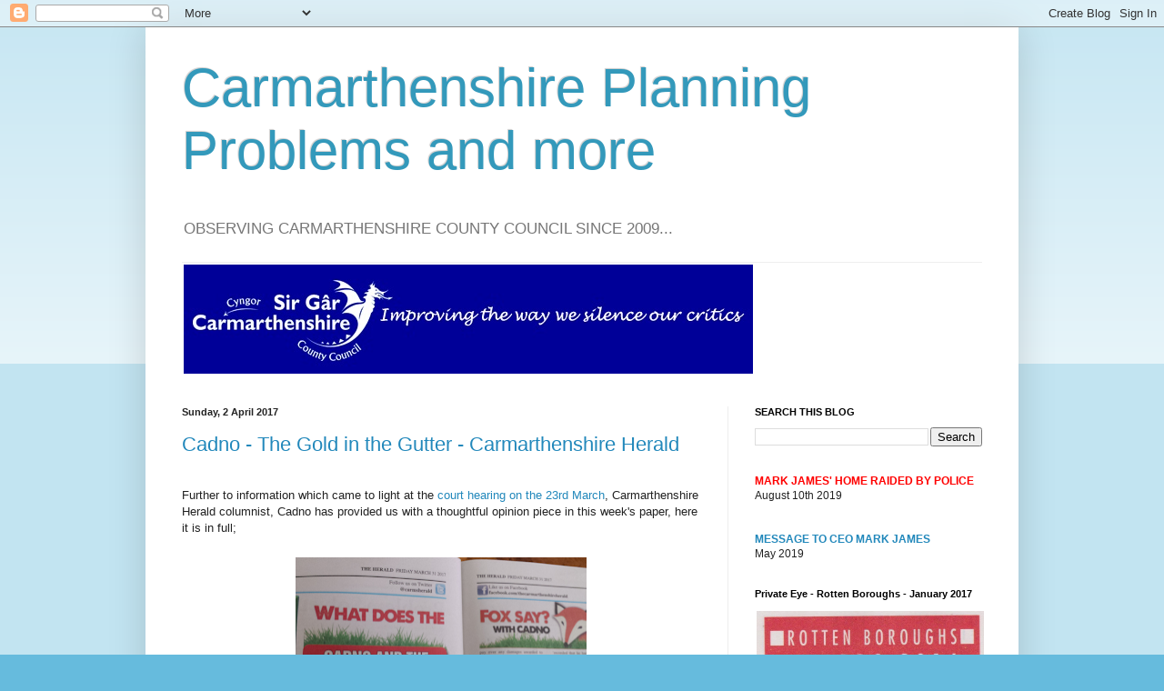

--- FILE ---
content_type: text/html; charset=UTF-8
request_url: https://carmarthenplanning.blogspot.com/2017/04/cadno-gold-in-gutter-carmarthenshire.html?showComment=1491162524795
body_size: 26467
content:
<!DOCTYPE html>
<html class='v2' dir='ltr' lang='en-GB'>
<head>
<link href='https://www.blogger.com/static/v1/widgets/335934321-css_bundle_v2.css' rel='stylesheet' type='text/css'/>
<meta content='width=1100' name='viewport'/>
<meta content='text/html; charset=UTF-8' http-equiv='Content-Type'/>
<meta content='blogger' name='generator'/>
<link href='https://carmarthenplanning.blogspot.com/favicon.ico' rel='icon' type='image/x-icon'/>
<link href='https://carmarthenplanning.blogspot.com/2017/04/cadno-gold-in-gutter-carmarthenshire.html' rel='canonical'/>
<link rel="alternate" type="application/atom+xml" title="Carmarthenshire Planning Problems and more - Atom" href="https://carmarthenplanning.blogspot.com/feeds/posts/default" />
<link rel="alternate" type="application/rss+xml" title="Carmarthenshire Planning Problems and more - RSS" href="https://carmarthenplanning.blogspot.com/feeds/posts/default?alt=rss" />
<link rel="service.post" type="application/atom+xml" title="Carmarthenshire Planning Problems and more - Atom" href="https://www.blogger.com/feeds/791817892794754996/posts/default" />

<link rel="alternate" type="application/atom+xml" title="Carmarthenshire Planning Problems and more - Atom" href="https://carmarthenplanning.blogspot.com/feeds/8832393522387798740/comments/default" />
<!--Can't find substitution for tag [blog.ieCssRetrofitLinks]-->
<link href='https://blogger.googleusercontent.com/img/b/R29vZ2xl/AVvXsEgTgtRKzcYhBDUxnwHtGrnvozHsvLTcuAW1AXdo-lXqtnGAgEOLMF4i5Cz63NvSuOIz6sEsoDJGOR0Wn-ff8jd_tsTUCd0jrzNFV8s7klchcYCXDfhFJGnWg5QhQnfmxOF6ec7NfOr04Cw/s320/cdn25.png' rel='image_src'/>
<meta content='https://carmarthenplanning.blogspot.com/2017/04/cadno-gold-in-gutter-carmarthenshire.html' property='og:url'/>
<meta content='Cadno - The Gold in the Gutter - Carmarthenshire Herald' property='og:title'/>
<meta content='     Further to information which came to light at the court hearing on the 23rd March , Carmarthenshire Herald columnist, Cadno has provide...' property='og:description'/>
<meta content='https://blogger.googleusercontent.com/img/b/R29vZ2xl/AVvXsEgTgtRKzcYhBDUxnwHtGrnvozHsvLTcuAW1AXdo-lXqtnGAgEOLMF4i5Cz63NvSuOIz6sEsoDJGOR0Wn-ff8jd_tsTUCd0jrzNFV8s7klchcYCXDfhFJGnWg5QhQnfmxOF6ec7NfOr04Cw/w1200-h630-p-k-no-nu/cdn25.png' property='og:image'/>
<title>Carmarthenshire Planning Problems and more: Cadno - The Gold in the Gutter - Carmarthenshire Herald</title>
<style id='page-skin-1' type='text/css'><!--
/*
-----------------------------------------------
Blogger Template Style
Name:     Simple
Designer: Blogger
URL:      www.blogger.com
----------------------------------------------- */
/* Content
----------------------------------------------- */
body {
font: normal normal 12px Arial, Tahoma, Helvetica, FreeSans, sans-serif;
color: #222222;
background: #66bbdd none repeat scroll top left;
padding: 0 40px 40px 40px;
}
html body .region-inner {
min-width: 0;
max-width: 100%;
width: auto;
}
h2 {
font-size: 22px;
}
a:link {
text-decoration:none;
color: #2288bb;
}
a:visited {
text-decoration:none;
color: #888888;
}
a:hover {
text-decoration:underline;
color: #33aaff;
}
.body-fauxcolumn-outer .fauxcolumn-inner {
background: transparent url(https://resources.blogblog.com/blogblog/data/1kt/simple/body_gradient_tile_light.png) repeat scroll top left;
_background-image: none;
}
.body-fauxcolumn-outer .cap-top {
position: absolute;
z-index: 1;
height: 400px;
width: 100%;
}
.body-fauxcolumn-outer .cap-top .cap-left {
width: 100%;
background: transparent url(https://resources.blogblog.com/blogblog/data/1kt/simple/gradients_light.png) repeat-x scroll top left;
_background-image: none;
}
.content-outer {
-moz-box-shadow: 0 0 40px rgba(0, 0, 0, .15);
-webkit-box-shadow: 0 0 5px rgba(0, 0, 0, .15);
-goog-ms-box-shadow: 0 0 10px #333333;
box-shadow: 0 0 40px rgba(0, 0, 0, .15);
margin-bottom: 1px;
}
.content-inner {
padding: 10px 10px;
}
.content-inner {
background-color: #ffffff;
}
/* Header
----------------------------------------------- */
.header-outer {
background: transparent none repeat-x scroll 0 -400px;
_background-image: none;
}
.Header h1 {
font: normal normal 60px Arial, Tahoma, Helvetica, FreeSans, sans-serif;
color: #3399bb;
text-shadow: -1px -1px 1px rgba(0, 0, 0, .2);
}
.Header h1 a {
color: #3399bb;
}
.Header .description {
font-size: 140%;
color: #777777;
}
.header-inner .Header .titlewrapper {
padding: 22px 30px;
}
.header-inner .Header .descriptionwrapper {
padding: 0 30px;
}
/* Tabs
----------------------------------------------- */
.tabs-inner .section:first-child {
border-top: 1px solid #eeeeee;
}
.tabs-inner .section:first-child ul {
margin-top: -1px;
border-top: 1px solid #eeeeee;
border-left: 0 solid #eeeeee;
border-right: 0 solid #eeeeee;
}
.tabs-inner .widget ul {
background: #f5f5f5 url(https://resources.blogblog.com/blogblog/data/1kt/simple/gradients_light.png) repeat-x scroll 0 -800px;
_background-image: none;
border-bottom: 1px solid #eeeeee;
margin-top: 0;
margin-left: -30px;
margin-right: -30px;
}
.tabs-inner .widget li a {
display: inline-block;
padding: .6em 1em;
font: normal normal 14px Arial, Tahoma, Helvetica, FreeSans, sans-serif;
color: #999999;
border-left: 1px solid #ffffff;
border-right: 1px solid #eeeeee;
}
.tabs-inner .widget li:first-child a {
border-left: none;
}
.tabs-inner .widget li.selected a, .tabs-inner .widget li a:hover {
color: #000000;
background-color: #eeeeee;
text-decoration: none;
}
/* Columns
----------------------------------------------- */
.main-outer {
border-top: 0 solid #eeeeee;
}
.fauxcolumn-left-outer .fauxcolumn-inner {
border-right: 1px solid #eeeeee;
}
.fauxcolumn-right-outer .fauxcolumn-inner {
border-left: 1px solid #eeeeee;
}
/* Headings
----------------------------------------------- */
div.widget > h2,
div.widget h2.title {
margin: 0 0 1em 0;
font: normal bold 11px Arial, Tahoma, Helvetica, FreeSans, sans-serif;
color: #000000;
}
/* Widgets
----------------------------------------------- */
.widget .zippy {
color: #999999;
text-shadow: 2px 2px 1px rgba(0, 0, 0, .1);
}
.widget .popular-posts ul {
list-style: none;
}
/* Posts
----------------------------------------------- */
h2.date-header {
font: normal bold 11px Arial, Tahoma, Helvetica, FreeSans, sans-serif;
}
.date-header span {
background-color: transparent;
color: #222222;
padding: inherit;
letter-spacing: inherit;
margin: inherit;
}
.main-inner {
padding-top: 30px;
padding-bottom: 30px;
}
.main-inner .column-center-inner {
padding: 0 15px;
}
.main-inner .column-center-inner .section {
margin: 0 15px;
}
.post {
margin: 0 0 25px 0;
}
h3.post-title, .comments h4 {
font: normal normal 22px Arial, Tahoma, Helvetica, FreeSans, sans-serif;
margin: .75em 0 0;
}
.post-body {
font-size: 110%;
line-height: 1.4;
position: relative;
}
.post-body img, .post-body .tr-caption-container, .Profile img, .Image img,
.BlogList .item-thumbnail img {
padding: 2px;
background: #ffffff;
border: 1px solid #eeeeee;
-moz-box-shadow: 1px 1px 5px rgba(0, 0, 0, .1);
-webkit-box-shadow: 1px 1px 5px rgba(0, 0, 0, .1);
box-shadow: 1px 1px 5px rgba(0, 0, 0, .1);
}
.post-body img, .post-body .tr-caption-container {
padding: 5px;
}
.post-body .tr-caption-container {
color: #222222;
}
.post-body .tr-caption-container img {
padding: 0;
background: transparent;
border: none;
-moz-box-shadow: 0 0 0 rgba(0, 0, 0, .1);
-webkit-box-shadow: 0 0 0 rgba(0, 0, 0, .1);
box-shadow: 0 0 0 rgba(0, 0, 0, .1);
}
.post-header {
margin: 0 0 1.5em;
line-height: 1.6;
font-size: 90%;
}
.post-footer {
margin: 20px -2px 0;
padding: 5px 10px;
color: #666666;
background-color: #f9f9f9;
border-bottom: 1px solid #eeeeee;
line-height: 1.6;
font-size: 90%;
}
#comments .comment-author {
padding-top: 1.5em;
border-top: 1px solid #eeeeee;
background-position: 0 1.5em;
}
#comments .comment-author:first-child {
padding-top: 0;
border-top: none;
}
.avatar-image-container {
margin: .2em 0 0;
}
#comments .avatar-image-container img {
border: 1px solid #eeeeee;
}
/* Comments
----------------------------------------------- */
.comments .comments-content .icon.blog-author {
background-repeat: no-repeat;
background-image: url([data-uri]);
}
.comments .comments-content .loadmore a {
border-top: 1px solid #999999;
border-bottom: 1px solid #999999;
}
.comments .comment-thread.inline-thread {
background-color: #f9f9f9;
}
.comments .continue {
border-top: 2px solid #999999;
}
/* Accents
---------------------------------------------- */
.section-columns td.columns-cell {
border-left: 1px solid #eeeeee;
}
.blog-pager {
background: transparent none no-repeat scroll top center;
}
.blog-pager-older-link, .home-link,
.blog-pager-newer-link {
background-color: #ffffff;
padding: 5px;
}
.footer-outer {
border-top: 0 dashed #bbbbbb;
}
/* Mobile
----------------------------------------------- */
body.mobile  {
background-size: auto;
}
.mobile .body-fauxcolumn-outer {
background: transparent none repeat scroll top left;
}
.mobile .body-fauxcolumn-outer .cap-top {
background-size: 100% auto;
}
.mobile .content-outer {
-webkit-box-shadow: 0 0 3px rgba(0, 0, 0, .15);
box-shadow: 0 0 3px rgba(0, 0, 0, .15);
}
.mobile .tabs-inner .widget ul {
margin-left: 0;
margin-right: 0;
}
.mobile .post {
margin: 0;
}
.mobile .main-inner .column-center-inner .section {
margin: 0;
}
.mobile .date-header span {
padding: 0.1em 10px;
margin: 0 -10px;
}
.mobile h3.post-title {
margin: 0;
}
.mobile .blog-pager {
background: transparent none no-repeat scroll top center;
}
.mobile .footer-outer {
border-top: none;
}
.mobile .main-inner, .mobile .footer-inner {
background-color: #ffffff;
}
.mobile-index-contents {
color: #222222;
}
.mobile-link-button {
background-color: #2288bb;
}
.mobile-link-button a:link, .mobile-link-button a:visited {
color: #ffffff;
}
.mobile .tabs-inner .section:first-child {
border-top: none;
}
.mobile .tabs-inner .PageList .widget-content {
background-color: #eeeeee;
color: #000000;
border-top: 1px solid #eeeeee;
border-bottom: 1px solid #eeeeee;
}
.mobile .tabs-inner .PageList .widget-content .pagelist-arrow {
border-left: 1px solid #eeeeee;
}
.post-body img, .post-body .tr-caption-container,
.Profile img, .Image img,
.BlogList .item-thumbnail img {
padding: none !important;
border: none !important;
background: none !important;
-moz-box-shadow: 0px 0px 0px transparent !important;
-webkit-box-shadow: 0px 0px 0px transparent
!important;
box-shadow: 0px 0px 0px transparent !important;
}&#65279;
--></style>
<style id='template-skin-1' type='text/css'><!--
body {
min-width: 960px;
}
.content-outer, .content-fauxcolumn-outer, .region-inner {
min-width: 960px;
max-width: 960px;
_width: 960px;
}
.main-inner .columns {
padding-left: 0;
padding-right: 310px;
}
.main-inner .fauxcolumn-center-outer {
left: 0;
right: 310px;
/* IE6 does not respect left and right together */
_width: expression(this.parentNode.offsetWidth -
parseInt("0") -
parseInt("310px") + 'px');
}
.main-inner .fauxcolumn-left-outer {
width: 0;
}
.main-inner .fauxcolumn-right-outer {
width: 310px;
}
.main-inner .column-left-outer {
width: 0;
right: 100%;
margin-left: -0;
}
.main-inner .column-right-outer {
width: 310px;
margin-right: -310px;
}
#layout {
min-width: 0;
}
#layout .content-outer {
min-width: 0;
width: 800px;
}
#layout .region-inner {
min-width: 0;
width: auto;
}
body#layout div.add_widget {
padding: 8px;
}
body#layout div.add_widget a {
margin-left: 32px;
}
--></style>
<link href='https://www.blogger.com/dyn-css/authorization.css?targetBlogID=791817892794754996&amp;zx=e552503b-1688-4ebd-af63-f6920fcf9fc0' media='none' onload='if(media!=&#39;all&#39;)media=&#39;all&#39;' rel='stylesheet'/><noscript><link href='https://www.blogger.com/dyn-css/authorization.css?targetBlogID=791817892794754996&amp;zx=e552503b-1688-4ebd-af63-f6920fcf9fc0' rel='stylesheet'/></noscript>
<meta name='google-adsense-platform-account' content='ca-host-pub-1556223355139109'/>
<meta name='google-adsense-platform-domain' content='blogspot.com'/>

</head>
<body class='loading variant-pale'>
<div class='navbar section' id='navbar' name='Navbar'><div class='widget Navbar' data-version='1' id='Navbar1'><script type="text/javascript">
    function setAttributeOnload(object, attribute, val) {
      if(window.addEventListener) {
        window.addEventListener('load',
          function(){ object[attribute] = val; }, false);
      } else {
        window.attachEvent('onload', function(){ object[attribute] = val; });
      }
    }
  </script>
<div id="navbar-iframe-container"></div>
<script type="text/javascript" src="https://apis.google.com/js/platform.js"></script>
<script type="text/javascript">
      gapi.load("gapi.iframes:gapi.iframes.style.bubble", function() {
        if (gapi.iframes && gapi.iframes.getContext) {
          gapi.iframes.getContext().openChild({
              url: 'https://www.blogger.com/navbar/791817892794754996?po\x3d8832393522387798740\x26origin\x3dhttps://carmarthenplanning.blogspot.com',
              where: document.getElementById("navbar-iframe-container"),
              id: "navbar-iframe"
          });
        }
      });
    </script><script type="text/javascript">
(function() {
var script = document.createElement('script');
script.type = 'text/javascript';
script.src = '//pagead2.googlesyndication.com/pagead/js/google_top_exp.js';
var head = document.getElementsByTagName('head')[0];
if (head) {
head.appendChild(script);
}})();
</script>
</div></div>
<div class='body-fauxcolumns'>
<div class='fauxcolumn-outer body-fauxcolumn-outer'>
<div class='cap-top'>
<div class='cap-left'></div>
<div class='cap-right'></div>
</div>
<div class='fauxborder-left'>
<div class='fauxborder-right'></div>
<div class='fauxcolumn-inner'>
</div>
</div>
<div class='cap-bottom'>
<div class='cap-left'></div>
<div class='cap-right'></div>
</div>
</div>
</div>
<div class='content'>
<div class='content-fauxcolumns'>
<div class='fauxcolumn-outer content-fauxcolumn-outer'>
<div class='cap-top'>
<div class='cap-left'></div>
<div class='cap-right'></div>
</div>
<div class='fauxborder-left'>
<div class='fauxborder-right'></div>
<div class='fauxcolumn-inner'>
</div>
</div>
<div class='cap-bottom'>
<div class='cap-left'></div>
<div class='cap-right'></div>
</div>
</div>
</div>
<div class='content-outer'>
<div class='content-cap-top cap-top'>
<div class='cap-left'></div>
<div class='cap-right'></div>
</div>
<div class='fauxborder-left content-fauxborder-left'>
<div class='fauxborder-right content-fauxborder-right'></div>
<div class='content-inner'>
<header>
<div class='header-outer'>
<div class='header-cap-top cap-top'>
<div class='cap-left'></div>
<div class='cap-right'></div>
</div>
<div class='fauxborder-left header-fauxborder-left'>
<div class='fauxborder-right header-fauxborder-right'></div>
<div class='region-inner header-inner'>
<div class='header section' id='header' name='Header'><div class='widget Header' data-version='1' id='Header1'>
<div id='header-inner'>
<div class='titlewrapper'>
<h1 class='title'>
<a href='https://carmarthenplanning.blogspot.com/'>
Carmarthenshire Planning Problems and more
</a>
</h1>
</div>
<div class='descriptionwrapper'>
<p class='description'><span>OBSERVING CARMARTHENSHIRE COUNTY COUNCIL SINCE 2009...</span></p>
</div>
</div>
</div></div>
</div>
</div>
<div class='header-cap-bottom cap-bottom'>
<div class='cap-left'></div>
<div class='cap-right'></div>
</div>
</div>
</header>
<div class='tabs-outer'>
<div class='tabs-cap-top cap-top'>
<div class='cap-left'></div>
<div class='cap-right'></div>
</div>
<div class='fauxborder-left tabs-fauxborder-left'>
<div class='fauxborder-right tabs-fauxborder-right'></div>
<div class='region-inner tabs-inner'>
<div class='tabs section' id='crosscol' name='Cross-column'><div class='widget Image' data-version='1' id='Image1'>
<div class='widget-content'>
<img alt='' height='120' id='Image1_img' src='https://blogger.googleusercontent.com/img/b/R29vZ2xl/AVvXsEjpDbOXsXwi1nkYbZaHEgVxHacaPbOBmIqz3zW_Nt2E1lmhykbCGYibq5Tg2b_zyfBI5S_QVMu2cn734l96IGxwLxzjvBdEi7cJ3NNo8DcKT0vESbSPoaHequyUwceeMJGYPDbxD1kjesw/s760/logo+1.jpg' width='626'/>
<br/>
</div>
<div class='clear'></div>
</div></div>
<div class='tabs no-items section' id='crosscol-overflow' name='Cross-Column 2'></div>
</div>
</div>
<div class='tabs-cap-bottom cap-bottom'>
<div class='cap-left'></div>
<div class='cap-right'></div>
</div>
</div>
<div class='main-outer'>
<div class='main-cap-top cap-top'>
<div class='cap-left'></div>
<div class='cap-right'></div>
</div>
<div class='fauxborder-left main-fauxborder-left'>
<div class='fauxborder-right main-fauxborder-right'></div>
<div class='region-inner main-inner'>
<div class='columns fauxcolumns'>
<div class='fauxcolumn-outer fauxcolumn-center-outer'>
<div class='cap-top'>
<div class='cap-left'></div>
<div class='cap-right'></div>
</div>
<div class='fauxborder-left'>
<div class='fauxborder-right'></div>
<div class='fauxcolumn-inner'>
</div>
</div>
<div class='cap-bottom'>
<div class='cap-left'></div>
<div class='cap-right'></div>
</div>
</div>
<div class='fauxcolumn-outer fauxcolumn-left-outer'>
<div class='cap-top'>
<div class='cap-left'></div>
<div class='cap-right'></div>
</div>
<div class='fauxborder-left'>
<div class='fauxborder-right'></div>
<div class='fauxcolumn-inner'>
</div>
</div>
<div class='cap-bottom'>
<div class='cap-left'></div>
<div class='cap-right'></div>
</div>
</div>
<div class='fauxcolumn-outer fauxcolumn-right-outer'>
<div class='cap-top'>
<div class='cap-left'></div>
<div class='cap-right'></div>
</div>
<div class='fauxborder-left'>
<div class='fauxborder-right'></div>
<div class='fauxcolumn-inner'>
</div>
</div>
<div class='cap-bottom'>
<div class='cap-left'></div>
<div class='cap-right'></div>
</div>
</div>
<!-- corrects IE6 width calculation -->
<div class='columns-inner'>
<div class='column-center-outer'>
<div class='column-center-inner'>
<div class='main section' id='main' name='Main'><div class='widget Blog' data-version='1' id='Blog1'>
<div class='blog-posts hfeed'>

          <div class="date-outer">
        
<h2 class='date-header'><span>Sunday, 2 April 2017</span></h2>

          <div class="date-posts">
        
<div class='post-outer'>
<div class='post hentry'>
<a name='8832393522387798740'></a>
<h3 class='post-title entry-title'>
<a href='https://carmarthenplanning.blogspot.com/2017/04/cadno-gold-in-gutter-carmarthenshire.html'>Cadno - The Gold in the Gutter - Carmarthenshire Herald</a>
</h3>
<div class='post-header'>
<div class='post-header-line-1'></div>
</div>
<div class='post-body entry-content'>
<!-- AddThis Button BEGIN -->

<br />
<div>
<div class="separator" style="clear: both; text-align: left;">
Further to information which came to light at the <a href="http://carmarthenplanning.blogspot.co.uk/2017/03/mr-james-and-gutter.html" target="_blank">court hearing on the 23rd March</a>,&nbsp;Carmarthenshire Herald columnist, Cadno has provided us with a thoughtful opinion piece in this week's paper, here it is in full;</div>
<div class="separator" style="clear: both; text-align: center;">
<br /></div>
<div class="separator" style="clear: both; text-align: center;">
<a href="https://blogger.googleusercontent.com/img/b/R29vZ2xl/AVvXsEgTgtRKzcYhBDUxnwHtGrnvozHsvLTcuAW1AXdo-lXqtnGAgEOLMF4i5Cz63NvSuOIz6sEsoDJGOR0Wn-ff8jd_tsTUCd0jrzNFV8s7klchcYCXDfhFJGnWg5QhQnfmxOF6ec7NfOr04Cw/s1600/cdn25.png" imageanchor="1" style="margin-left: 1em; margin-right: 1em;"><img border="0" height="156" src="https://blogger.googleusercontent.com/img/b/R29vZ2xl/AVvXsEgTgtRKzcYhBDUxnwHtGrnvozHsvLTcuAW1AXdo-lXqtnGAgEOLMF4i5Cz63NvSuOIz6sEsoDJGOR0Wn-ff8jd_tsTUCd0jrzNFV8s7klchcYCXDfhFJGnWg5QhQnfmxOF6ec7NfOr04Cw/s320/cdn25.png" width="320" /></a></div>
<br />
<blockquote class="tr_bq">
'The Chief Executive had an indemnity from the Council in order to fund his defence of a libel claim brought against him by blogger Jacqui Thompson and was also provided with funding for a counterclaim in which he alleged libel against Mrs Thompson.&nbsp;</blockquote>
<blockquote class="tr_bq">
Mrs Thompson lost her claim and the counterclaim and costs were awarded to Mr James (and, therefore, the Council recouped the costs it incurred on our behalf when defending Mr James and supporting his counter-suit).&nbsp;</blockquote>
<blockquote class="tr_bq">
Mr James was also awarded damages of &#163;25,000, for which he has pursued enforcement action. Based on a valid judgement, there was no defence to enforcement of the judgement debt. Indeed, it is worth noting that a statutory demand based on a concluded judgement has no defence. Quite how he managed to rack up a claimed 21K plus in costs in enforcing a judgement, while changing solicitors several times, is a peculiarity only Mr James can answer.&nbsp;</blockquote>
<blockquote class="tr_bq">
At least he faces coughing up over &#163;7K of the extraordinary costs himself, after a District Judge struck them down to &#163;14K.&nbsp;</blockquote>
<blockquote class="tr_bq">
In the course of the hearing on Thursday, March 23, a question was put to Mr James&#8217;s barrister about whether the beloved and respected CEO, whose name is a byword for integrity, intended to stick by a promise he made to the Council to pay the damages he received over to his employer.&nbsp;</blockquote>
<blockquote class="tr_bq">
Mr James, the Court was told, had changed his mind. The damages were his to do with as he pleased. Cadno will not repeat the phrase used in Court, but if Mr James is prepared to take the step his Counsel suggest, Cadno supposes that he must be referring to the gutters between the lanes in God&#8217;s Bowling Alley.&nbsp;</blockquote>
<blockquote class="tr_bq">
So much is reported elsewhere in this newspaper. But Cadno wants to walk you through the background papers to Mr James&#8217;s decision to renege on a promise made to the Council about the damages.&nbsp;</blockquote>
<blockquote class="tr_bq">
We start with the fateful Executive Board meeting on January 23, 2012, at which the decision was made to grant the blessed Mark a costs indemnity to go with his CBE.&nbsp;</blockquote>
<blockquote class="tr_bq">
Here is the minute, readers:&nbsp;</blockquote>
<blockquote class="tr_bq">
<i>The Head of Paid Service has confirmed that he is not motivated by a wish to benefit financially and that accordingly should his action be successful any damages awarded to him will be paid over to the Authority and will not be kept by him.'&nbsp;</i></blockquote>
<blockquote class="tr_bq">
The Council has no interest in the public relations cost of its present situation and, if one accepts that Mr James&#8217;s action against Mrs Thompson for damages is entirely a private matter (and Cadno is proud to have kept a straight face writing that phrase), then it has no interest in how, when, or whether Mr James chooses to extract his pound of flesh.&nbsp;</blockquote>
<blockquote class="tr_bq">
Except it does.&nbsp;</blockquote>
<blockquote class="tr_bq">
Mr James would not have defended Mrs Thompson&#8217;s claim against him &#8211; offers to settle had been made &#8211; and would not have launched a counterclaim without the Council writing their Chief Executive a blank cheque.&nbsp;</blockquote>
<blockquote class="tr_bq">
But, even worse is the record of correspondence between the WAO &#8211; who ultimately ruled the indemnity unlawful &#8211; and Linda Rees-Jones, now Head of Legal to the local authority having been appointed to that role by Mr James&#8217;s exercise of delegated powers.&nbsp;</blockquote>
<blockquote class="tr_bq">
Ms Rees-Jones told the WAO, on the day the indemnity was agreed,&nbsp;</blockquote>
<blockquote class="tr_bq">
<i>&#8216;The Chief has volunteered to pay over any damages awarded to him if his counterclaim succeeds&#8217;</i>.&nbsp;</blockquote>
<blockquote class="tr_bq">
Geraint Norman of the WAO responded with a query:&nbsp;</blockquote>
<blockquote class="tr_bq">
<i>&#8216;Regarding the agreement to pay over any damages, will this be formalised in writing?&#8217;</i>&nbsp;</blockquote>
<blockquote class="tr_bq">
If the WAO received an answer, there is no readily available public record of it. The Herald has made a Freedom of Information request relating to that correspondence, just in case Mr James had changed his mind on what to do with the damages at an early stage.&nbsp;</blockquote>
<blockquote class="tr_bq">
However, in August 2012 the WAO investigated a complaint by a third party regarding the Council&#8217;s actions relating to the libel case.&nbsp;</blockquote>
<blockquote class="tr_bq">
The WAO were able to offer a limited assurance to the complainant based upon what it had been told by senior council officers, and that response was cc&#8217;d to Roger Jones and Linda Rees-Jones:&nbsp;</blockquote>
<blockquote class="tr_bq">
<i>&#8216;We understand from the the Director of Resources and the Monitoring Officer that Mr James will pass any compensation received to the Council. There is no formal signed agreement in relation to repayment of compensation, but IT WAS ON THIS BASIS that the indemnity was considered and given by the Executive Board&#8217;</i>. (Emphasis added).&nbsp;</blockquote>
<blockquote class="tr_bq">
And if that was wrong, it was up to the Director of Resources and the Monitoring Officer to put the WAO right.&nbsp;</blockquote>
<blockquote class="tr_bq">
Indeed, there was continued discussion about one aspect of the WAO&#8217;s report to the third party between Linda Rees-Jones and the WAO, but no issue was raised to correct the assertion that the indemnity was given in light of Mark James&#8217;s promise to pay over his compo if he won.&nbsp;</blockquote>
<blockquote class="tr_bq">
We can leave the WAO correspondence there and move on to the advice the Council received from Tim Kerr QC about whether its libel indemnity was lawful. Mr Kerr, who picked his words very carefully, said the report upon the basis of which the Executive Board offered the indemnity to Mr James:&nbsp;</blockquote>
<blockquote class="tr_bq">
<i>&#8216;recorded that he had agreed to pay over to the Council any damages recovered<br />by him under the counterclaim&#8217;.</i>&nbsp;</blockquote>
<blockquote class="tr_bq">
And when he considered whether the Council&#8217;s decision to grant the indemnity, Mr Kerr said it was &#8216;eminently reasonable&#8217;. And he said that:&nbsp;</blockquote>
<blockquote class="tr_bq">
<i>&#8216;particularly given the minimal extra cost of the counterclaim using the same lawyers and the offer of Mr James to use any damages recovered to offset the cost of providing the indemnity&#8217;.</i>&nbsp;</blockquote>
<blockquote class="tr_bq">
And he went further again at a later juncture:&nbsp;</blockquote>
<blockquote class="tr_bq">
<i>&#8216;if ever there was a case that was truly exceptional so as to justify using the power to grant an indemnity outside the 2006 Order, this was it. The following ingredients co-existed to contribute to that conclusion: &#8230;&#8230; (iv) the undertaking of Mr James to reimburse the cost of providing the indemnity from any damages recovered&#8217;.&nbsp;</i></blockquote>
<blockquote class="tr_bq">
Well, readers, after the comments made on Mr James&#8217;s behalf in Court next week you have to wonder whether the councillors who granted Mr James his indemnity feel ripped off.&nbsp;</blockquote>
<blockquote class="tr_bq">
And whether, should the wonder precisely what value they should put on an officer&#8217;s word in the future, they should start in the gutter and look for it there.&nbsp;</blockquote>
<blockquote class="tr_bq">
Coincidentally, should you consider these lines to be justification for defending one&#8217;s good name:&nbsp;</blockquote>
<blockquote class="tr_bq">
<i>'Good name in man and woman, dear my lord,<br />Is the immediate jewel of their souls.<br />Who steals my purse steals trash; 'tis something, nothing;<br />'Twas mine, 'tis his, and has been slave to thousands;<br />But he that filches from me my good name<br />Robs me of that which not enriches him,<br />And makes me poor indeed.'</i>&nbsp;</blockquote>
<blockquote class="tr_bq">
You would do well to think hard on which of Shakespeare&#8217;s characters uses them and to which intent and tragic end.'</blockquote>
&nbsp; &nbsp; &nbsp; &nbsp; &nbsp;<i> (Reproduced with permission, Carmarthenshire Herald 31st March 2017)</i><br />
&nbsp; &nbsp; &nbsp; &nbsp; <br />
The 'fateful' 2012 Executive Board meeting to which Cadno refers was also attended by Mr James himself, who neither declared an interest, nor left the meeting as he was being personally, and unlawfully bankrolled for tens of thousands of pounds. The WAO took a very dim view.<br />
<br />
In fact, not only was he there, he had also discussed the contents of the Report recommending the blank cheque, privately, three days prior to the meeting, with Linda Rees Jones. The discussion shows that Mr James approved the report, subject to a clause offering to pay any damages over to the council being included.<br />
<br />
Of course, you might say that his presence at the meeting, and his offer to hand over any damages were a calculated attempt to ensure that the special cheque book was presented to him on a gold platter. On the other hand, being bankrolled, and giving any award over to the council, might have been seen as a direct breach of the rule that a governing body cannot sue...and one can only speculate whether or not Mr James had any true intentions of handing over the damages in the first place.<br />
<br />
<div style="text-align: center;">
----------------------------------------------------</div>
<br />
Anyway, it's a lovely sunny day, so let's finish today with a short poem. This one is written by 'Anonynurse', who can be found on Facebook, <a href="https://www.facebook.com/AnonyNurse" target="_blank">here</a>.<br />
<br />
<div style="text-align: center;">
A local bod with national honour's praised,</div>
<div style="text-align: center;">
A toast is due, yes! Glasses should be raised!</div>
<div style="text-align: center;">
For, in our midst, we have 'Shit of the Year',</div>
<div style="text-align: center;">
By Private Eye decreed (whom we hold dear).</div>
<div style="text-align: center;">
<br /></div>
<div style="text-align: center;">
From deep within the bowels of County Hall,</div>
<div style="text-align: center;">
He issues forth whilst brown-nosed minions crawl</div>
<div style="text-align: center;">
In glistening tracks - be careful not to skid,</div>
<div style="text-align: center;">
Mark my words, they'll do as they are bid.</div>
<div style="text-align: center;">
<br /></div>
<div style="text-align: center;">
They dumbly fall in line with their Big Cheese,</div>
<div style="text-align: center;">
And grunt his name, with hands upon their knees;</div>
<div style="text-align: center;">
Bank notes like toilet paper tossed his way,</div>
<div style="text-align: center;">
He's flushed with pride but should be flushed away.</div>
<div style="text-align: center;">
<br /></div>
<div style="text-align: center;">
So, come out, sniff the air, what do you think?</div>
<div style="text-align: center;">
Would not Beelzebub envy such a stink?</div>
<div style="text-align: center;">
"Richly deserved" an eminent doctor noted;</div>
<div style="text-align: center;">
I'd like to shake the hands of all who voted!!</div>
</div>
<!-- AddThis Button END -->
<div style='clear: both;'></div>
</div>
<div class='post-footer'>
<div addthis:title='Cadno - The Gold in the Gutter - Carmarthenshire Herald' addthis:url='https://carmarthenplanning.blogspot.com/2017/04/cadno-gold-in-gutter-carmarthenshire.html' class='addthis_toolbox addthis_default_style'>
<a class='addthis_button_facebook_like' fb:like:layout='button_count'></a>
<a class='addthis_button_tweet'></a>
<a class='addthis_counter addthis_pill_style'></a>
</div>
<script type='text/javascript'>var addthis_config = {"data_track_clickback":true};</script>
<script src="//s7.addthis.com/js/250/addthis_widget.js#username=caebrwyn" type="text/javascript"></script>
<div class='post-footer-line post-footer-line-1'><span class='post-author vcard'>
Posted by
<span class='fn'>caebrwyn</span>
</span>
<span class='post-timestamp'>
at
<a class='timestamp-link' href='https://carmarthenplanning.blogspot.com/2017/04/cadno-gold-in-gutter-carmarthenshire.html' rel='bookmark' title='permanent link'><abbr class='published' title='2017-04-02T15:27:00+01:00'>15:27</abbr></a>
</span>
<span class='post-comment-link'>
</span>
<span class='post-icons'>
<span class='item-action'>
<a href='https://www.blogger.com/email-post/791817892794754996/8832393522387798740' title='Email Post'>
<img alt="" class="icon-action" height="13" src="//img1.blogblog.com/img/icon18_email.gif" width="18">
</a>
</span>
<span class='item-control blog-admin pid-338272017'>
<a href='https://www.blogger.com/post-edit.g?blogID=791817892794754996&postID=8832393522387798740&from=pencil' title='Edit Post'>
<img alt='' class='icon-action' height='18' src='https://resources.blogblog.com/img/icon18_edit_allbkg.gif' width='18'/>
</a>
</span>
</span>
</div>
<div class='post-footer-line post-footer-line-2'><span class='post-labels'>
</span>
</div>
<div class='post-footer-line post-footer-line-3'></div>
</div>
</div>
<div class='comments' id='comments'>
<a name='comments'></a>
<h4>7 comments:</h4>
<div id='Blog1_comments-block-wrapper'>
<dl class='avatar-comment-indent' id='comments-block'>
<dt class='comment-author ' id='c6469228365136369316'>
<a name='c6469228365136369316'></a>
<div class="avatar-image-container avatar-stock"><span dir="ltr"><img src="//resources.blogblog.com/img/blank.gif" width="35" height="35" alt="" title="Anonymous">

</span></div>
Anonymous
said...
</dt>
<dd class='comment-body' id='Blog1_cmt-6469228365136369316'>
<p>
Isn&#39;t it about time our A.Ms and councillors put in a formal complaint about the conduct of this CEO?  He has brought this council&#39;s reputation into the gutter, never mind throwing his damages there.  
</p>
</dd>
<dd class='comment-footer'>
<span class='comment-timestamp'>
<a href='https://carmarthenplanning.blogspot.com/2017/04/cadno-gold-in-gutter-carmarthenshire.html?showComment=1491148964087#c6469228365136369316' title='comment permalink'>
2 April 2017 at 17:02
</a>
<span class='item-control blog-admin pid-957946058'>
<a class='comment-delete' href='https://www.blogger.com/comment/delete/791817892794754996/6469228365136369316' title='Delete Comment'>
<img src='https://resources.blogblog.com/img/icon_delete13.gif'/>
</a>
</span>
</span>
</dd>
<dt class='comment-author ' id='c1610732696140707726'>
<a name='c1610732696140707726'></a>
<div class="avatar-image-container avatar-stock"><span dir="ltr"><img src="//resources.blogblog.com/img/blank.gif" width="35" height="35" alt="" title="Anonymous">

</span></div>
Anonymous
said...
</dt>
<dd class='comment-body' id='Blog1_cmt-1610732696140707726'>
<p>
What is the monitoring officer&#39;s role in all this? There are so many questions that need to be asked not only in Jacqui&#39;s case but in many other instances.How much longer are councillors going to hold out against the tide of overwhelming evidence of the council being officer led?
</p>
</dd>
<dd class='comment-footer'>
<span class='comment-timestamp'>
<a href='https://carmarthenplanning.blogspot.com/2017/04/cadno-gold-in-gutter-carmarthenshire.html?showComment=1491155722668#c1610732696140707726' title='comment permalink'>
2 April 2017 at 18:55
</a>
<span class='item-control blog-admin pid-957946058'>
<a class='comment-delete' href='https://www.blogger.com/comment/delete/791817892794754996/1610732696140707726' title='Delete Comment'>
<img src='https://resources.blogblog.com/img/icon_delete13.gif'/>
</a>
</span>
</span>
</dd>
<dt class='comment-author ' id='c1166765856253299106'>
<a name='c1166765856253299106'></a>
<div class="avatar-image-container avatar-stock"><span dir="ltr"><img src="//resources.blogblog.com/img/blank.gif" width="35" height="35" alt="" title="Verity">

</span></div>
Verity
said...
</dt>
<dd class='comment-body' id='Blog1_cmt-1166765856253299106'>
<p>
Before the Plaid group replaced the Labour group as the Independents&#39; poodles, they were fond of loudly complaining that the council was officer-led and that it was vital that power should revert to our elected representatives rather than be in the hands of employee(s).  So what happened?  How long does it take to tell ALL employees who&#39;s the boss?  Is there no-one, apart from Cllr Caiach, with the backbone to stand up to a tin-pot dictator?
</p>
</dd>
<dd class='comment-footer'>
<span class='comment-timestamp'>
<a href='https://carmarthenplanning.blogspot.com/2017/04/cadno-gold-in-gutter-carmarthenshire.html?showComment=1491157473192#c1166765856253299106' title='comment permalink'>
2 April 2017 at 19:24
</a>
<span class='item-control blog-admin pid-957946058'>
<a class='comment-delete' href='https://www.blogger.com/comment/delete/791817892794754996/1166765856253299106' title='Delete Comment'>
<img src='https://resources.blogblog.com/img/icon_delete13.gif'/>
</a>
</span>
</span>
</dd>
<dt class='comment-author ' id='c2850163319479163736'>
<a name='c2850163319479163736'></a>
<div class="avatar-image-container avatar-stock"><span dir="ltr"><img src="//resources.blogblog.com/img/blank.gif" width="35" height="35" alt="" title="Anonymous">

</span></div>
Anonymous
said...
</dt>
<dd class='comment-body' id='Blog1_cmt-2850163319479163736'>
<p>
There are several other cases that highlight Mark James&#39;s&#39; disgraceful conduct, including dishonesty. Others have also been made to suffer at his hands and it&#39;s long overdue that Plaid councillors step up and bring their employee to task.
</p>
</dd>
<dd class='comment-footer'>
<span class='comment-timestamp'>
<a href='https://carmarthenplanning.blogspot.com/2017/04/cadno-gold-in-gutter-carmarthenshire.html?showComment=1491158620881#c2850163319479163736' title='comment permalink'>
2 April 2017 at 19:43
</a>
<span class='item-control blog-admin pid-957946058'>
<a class='comment-delete' href='https://www.blogger.com/comment/delete/791817892794754996/2850163319479163736' title='Delete Comment'>
<img src='https://resources.blogblog.com/img/icon_delete13.gif'/>
</a>
</span>
</span>
</dd>
<dt class='comment-author ' id='c2733261549532189336'>
<a name='c2733261549532189336'></a>
<div class="avatar-image-container avatar-stock"><span dir="ltr"><img src="//resources.blogblog.com/img/blank.gif" width="35" height="35" alt="" title="Redhead">

</span></div>
Redhead
said...
</dt>
<dd class='comment-body' id='Blog1_cmt-2733261549532189336'>
<p>
You are stuck with the man until his demise now - surely, no other authority would ever employ him.<br /><br />BUT, there is a way out - he can be disciplined by his authority for bringing his office into disrepute, misconduct in public office, gross misconduct and misuse of public funds - just to start with.<br /><br />Anyone who thinks that Local Authority CEO&#39;s should advise and councillors should govern would have no problems calling his bluff.  Any LA worth its salt also has insurance for these events and it would likely cost it not a penny.  Unless, of course, the CEO didn&#39;t put such insurance into effect in which case go to paragraph 2 above and start again!<br /><br />Failure to put this into effect is a dereliction of duty on the part of the councillors and will show that they are spineless ... best stop here.
</p>
</dd>
<dd class='comment-footer'>
<span class='comment-timestamp'>
<a href='https://carmarthenplanning.blogspot.com/2017/04/cadno-gold-in-gutter-carmarthenshire.html?showComment=1491162524795#c2733261549532189336' title='comment permalink'>
2 April 2017 at 20:48
</a>
<span class='item-control blog-admin pid-957946058'>
<a class='comment-delete' href='https://www.blogger.com/comment/delete/791817892794754996/2733261549532189336' title='Delete Comment'>
<img src='https://resources.blogblog.com/img/icon_delete13.gif'/>
</a>
</span>
</span>
</dd>
<dt class='comment-author ' id='c2983739506165787965'>
<a name='c2983739506165787965'></a>
<div class="avatar-image-container avatar-stock"><span dir="ltr"><img src="//resources.blogblog.com/img/blank.gif" width="35" height="35" alt="" title="Tessa">

</span></div>
Tessa
said...
</dt>
<dd class='comment-body' id='Blog1_cmt-2983739506165787965'>
<p>
I thought I&#39;d read somewhere the SOTY 2016 has a new well-paid-by-the-pubic post ready when he is?  NAW?  <br />Great poem, Anonynurse!
</p>
</dd>
<dd class='comment-footer'>
<span class='comment-timestamp'>
<a href='https://carmarthenplanning.blogspot.com/2017/04/cadno-gold-in-gutter-carmarthenshire.html?showComment=1491209754097#c2983739506165787965' title='comment permalink'>
3 April 2017 at 09:55
</a>
<span class='item-control blog-admin pid-957946058'>
<a class='comment-delete' href='https://www.blogger.com/comment/delete/791817892794754996/2983739506165787965' title='Delete Comment'>
<img src='https://resources.blogblog.com/img/icon_delete13.gif'/>
</a>
</span>
</span>
</dd>
<dt class='comment-author ' id='c9217290946623387855'>
<a name='c9217290946623387855'></a>
<div class="avatar-image-container avatar-stock"><span dir="ltr"><img src="//resources.blogblog.com/img/blank.gif" width="35" height="35" alt="" title="Anonymous">

</span></div>
Anonymous
said...
</dt>
<dd class='comment-body' id='Blog1_cmt-9217290946623387855'>
<p>
It seems dishonesty and unreliability is no bar to well paid public sector work? What on earth persuaded Emlyn Dole to protect this man and abandon his own principles?
</p>
</dd>
<dd class='comment-footer'>
<span class='comment-timestamp'>
<a href='https://carmarthenplanning.blogspot.com/2017/04/cadno-gold-in-gutter-carmarthenshire.html?showComment=1491255620981#c9217290946623387855' title='comment permalink'>
3 April 2017 at 22:40
</a>
<span class='item-control blog-admin pid-957946058'>
<a class='comment-delete' href='https://www.blogger.com/comment/delete/791817892794754996/9217290946623387855' title='Delete Comment'>
<img src='https://resources.blogblog.com/img/icon_delete13.gif'/>
</a>
</span>
</span>
</dd>
</dl>
</div>
<p class='comment-footer'>
<a href='https://www.blogger.com/comment/fullpage/post/791817892794754996/8832393522387798740' onclick='javascript:window.open(this.href, "bloggerPopup", "toolbar=0,location=0,statusbar=1,menubar=0,scrollbars=yes,width=640,height=500"); return false;'>Post a Comment</a>
</p>
</div>
</div>

        </div></div>
      
</div>
<div class='blog-pager' id='blog-pager'>
<span id='blog-pager-newer-link'>
<a class='blog-pager-newer-link' href='https://carmarthenplanning.blogspot.com/2017/04/carmarthenshire-council-candidates-2017.html' id='Blog1_blog-pager-newer-link' title='Newer Post'>Newer Post</a>
</span>
<span id='blog-pager-older-link'>
<a class='blog-pager-older-link' href='https://carmarthenplanning.blogspot.com/2017/03/mr-james-and-gutter.html' id='Blog1_blog-pager-older-link' title='Older Post'>Older Post</a>
</span>
<a class='home-link' href='https://carmarthenplanning.blogspot.com/'>Home</a>
</div>
<div class='clear'></div>
<div class='post-feeds'>
<div class='feed-links'>
Subscribe to:
<a class='feed-link' href='https://carmarthenplanning.blogspot.com/feeds/8832393522387798740/comments/default' target='_blank' type='application/atom+xml'>Post Comments (Atom)</a>
</div>
</div>
</div></div>
</div>
</div>
<div class='column-left-outer'>
<div class='column-left-inner'>
<aside>
</aside>
</div>
</div>
<div class='column-right-outer'>
<div class='column-right-inner'>
<aside>
<div class='sidebar section' id='sidebar-right-1'><div class='widget BlogSearch' data-version='1' id='BlogSearch1'>
<h2 class='title'>SEARCH THIS BLOG</h2>
<div class='widget-content'>
<div id='BlogSearch1_form'>
<form action='https://carmarthenplanning.blogspot.com/search' class='gsc-search-box' target='_top'>
<table cellpadding='0' cellspacing='0' class='gsc-search-box'>
<tbody>
<tr>
<td class='gsc-input'>
<input autocomplete='off' class='gsc-input' name='q' size='10' title='search' type='text' value=''/>
</td>
<td class='gsc-search-button'>
<input class='gsc-search-button' title='search' type='submit' value='Search'/>
</td>
</tr>
</tbody>
</table>
</form>
</div>
</div>
<div class='clear'></div>
</div><div class='widget Text' data-version='1' id='Text8'>
<div class='widget-content'>
<div style="font-weight: normal;"><b><a href="https://carmarthenplanning.blogspot.com/2019/08/mark-james-home-searched-in-police-raid.html"><span style="color:#ff0000;">MARK JAMES' HOME RAIDED BY POLICE</span></a></b></div><div style="font-weight: normal;">August 10th 2019</div><div style="font-weight: normal;"><br /></div><div style="font-weight: normal;"><br /></div><b><a href="https://carmarthenplanning.blogspot.com/2019/05/message-to-mark-james.html">MESSAGE TO CEO MARK JAMES</a></b><div style="font-weight: normal;">May 2019</div>
</div>
<div class='clear'></div>
</div><div class='widget Image' data-version='1' id='Image2'>
<h2>Private Eye - Rotten Boroughs - January 2017</h2>
<div class='widget-content'>
<a href='http://carmarthenplanning.blogspot.co.uk/2017/01/a-new-year-honour-from-private-eye.html'>
<img alt='Private Eye - Rotten Boroughs - January 2017' height='518' id='Image2_img' src='https://blogger.googleusercontent.com/img/b/R29vZ2xl/AVvXsEhzmfi1okjSP8gflq4q6eo2sH4O5vwKbFHG7_lxlLjGOWldxGEYpOtSNsP9ErGhGXld6UouHVQmvxVxd9QWPb4_aGK5VZXfXuuhkPOQj3GxnzL3hPZz5ravdubM1Kxnz0OPnnWmWuwFSZE/s1600/rb1.jpg' width='300'/>
</a>
<br/>
</div>
<div class='clear'></div>
</div><div class='widget Image' data-version='1' id='Image3'>
<h2>Private Eye - Rotten Boroughs - April 2017</h2>
<div class='widget-content'>
<a href='http://carmarthenplanning.blogspot.co.uk/2017/04/in-gutter-mark-james-in-private-eye.html'>
<img alt='Private Eye - Rotten Boroughs - April 2017' height='565' id='Image3_img' src='https://blogger.googleusercontent.com/img/b/R29vZ2xl/AVvXsEjp3sToBJF86ZI73aU5toIDUA9-TFiAFJXlDAhKXZgCNCRmkX2NS8_MpRNR4Dh2cgy3cCqJFAxb3qZ3EqDuj2mEXMk2iTdwYeZdS7DVtbWqFRLtNnNyVuZlxCD2N9vIYSmr9jLASaOr0es/s1600/pe19april.jpg' width='300'/>
</a>
<br/>
</div>
<div class='clear'></div>
</div><div class='widget Image' data-version='1' id='Image9'>
<h2>MARK JAMES RETIRES - THE END OF A TYRANT: Jan 2019</h2>
<div class='widget-content'>
<a href='https://carmarthenplanning.blogspot.com/2019/01/mark-james-retiresthe-end-of-tyrant.html'>
<img alt='MARK JAMES RETIRES - THE END OF A TYRANT: Jan 2019' height='186' id='Image9_img' src='https://blogger.googleusercontent.com/img/b/R29vZ2xl/AVvXsEhtm43akFAuhoTucG-QTDnx_Gv6wZgYNjFBXUXoVgBRDGBLdm7VAJAtwpyDDnoRHSn_lxvlYqh1hn_PVOko-PitUCCj7RetiRg3Ruzahs2QO_glD6I58l4i61tZGjMm3w_grHNqHHGsM10/s1600/pinocchio4.jpg' width='250'/>
</a>
<br/>
</div>
<div class='clear'></div>
</div><div class='widget Text' data-version='1' id='Text9'>
<h2 class='title'>THE BOSTON DIARIES</h2>
<div class='widget-content'>
<b><a href="https://carmarthenplanning.blogspot.com/2018/01/the-boston-diariesleopards-and-spots.html"><span =""  style="color:#ff0000;">THE BOSTON DIARIES - LEOPARDS AND SPOTS</span></a></b><div><br /></div><div><br /></div>
</div>
<div class='clear'></div>
</div><div class='widget Image' data-version='1' id='Image6'>
<div class='widget-content'>
<a href='https://carmarthenplanning.blogspot.com/2018/01/the-boston-diariesleopards-and-spots.html'>
<img alt='' height='150' id='Image6_img' src='https://blogger.googleusercontent.com/img/b/R29vZ2xl/AVvXsEiukuTzwtbFmblwp9fTqEBbLOBc5vhj9mC7Zs28m8smHeyywr51V4Zv7DJh8s9t11_9BXPXxcAZ547IhAMITrWMvYTh-SPDNdaQBHfoTPxGxc1K79biWeTnv9L_mrn5c5So5QOKLQV5cC8/s1600/affidavit.jpg' width='250'/>
</a>
<br/>
</div>
<div class='clear'></div>
</div><div class='widget Text' data-version='1' id='Text7'>
<h2 class='title'>POLICE</h2>
<div class='widget-content'>
<div style="font-weight: normal;"><span><b><span =""  style="color:red;"><a href="http://carmarthenplanning.blogspot.co.uk/2017/07/cps-discontinue-blog-harassment-case.html">CPS DROP BLOG HARASSMENT CHARGE</a></span></b></span></div><div style="font-weight: normal;"><span =""  style="color:red;"><b>Decision by Dyfed Powys Police to charge me thrown out by CPS three days before court date.</b></span></div><div><span ="">11th July 2017</span></div>
</div>
<div class='clear'></div>
</div><div class='widget Text' data-version='1' id='Text4'>
<div class='widget-content'>
<div style="font-weight: normal;"><span style="font-family:&quot;;"><b><span =""  style="color:red;">UNLAWFUL INDEMNITY FOR LIBEL COUNTERCLAIM  - CARMARTHENSHIRE COUNCIL; Report in the Public Interest</span> <a href="http://www.wao.gov.uk/publication/indemnity-libel-counterclaim-carmarthenshire-county-council-report-public-interest" style="color: #990000;">from the Wales Audit Office January 2014</a></b></span></div><div style="font-weight: normal;"><br /></div>
</div>
<div class='clear'></div>
</div><div class='widget Image' data-version='1' id='Image5'>
<h2>A MATTER OF HONOUR</h2>
<div class='widget-content'>
<a href='http://carmarthenplanning.blogspot.co.uk/2017/04/a-matter-of-honour.html'>
<img alt='A MATTER OF HONOUR' height='192' id='Image5_img' src='https://blogger.googleusercontent.com/img/b/R29vZ2xl/AVvXsEiZSBIeQtkkCzXf9Fq7UWvt_1FKFhw_B-hFDG0ol5iF_-gSM0Zw23WLb40zl5UTrCQkc6KeG8ZFwlb4eYLBvHcRH-f3o4zqCf4_q9xJoeS519W3YWV928REUU_q3bpgANhOUJqhjOmHLHw/s1600/money+gutter+1.jpeg' width='256'/>
</a>
<br/>
</div>
<div class='clear'></div>
</div><div class='widget Image' data-version='1' id='Image7'>
<h2>LEADER IN THE TIMES NEWSPAPER; 20TH FEB 2013 ON THE SIXTH AND FINAL DAY OF THE TRIAL</h2>
<div class='widget-content'>
<a href='https://www.flickr.com/photos/40283258@N07/with/9589683866/'>
<img alt='LEADER IN THE TIMES NEWSPAPER; 20TH FEB 2013 ON THE SIXTH AND FINAL DAY OF THE TRIAL' height='137' id='Image7_img' src='https://blogger.googleusercontent.com/img/b/R29vZ2xl/AVvXsEgzwMcMQXJ4gcmQojHHBPUM_wV9DZTE1jehNa0acTkG0MNdnTQWEUJuTvcPa5uEpKtU7HpxcQ0lxO2EUUqY-slF1R2zoPKlXJ0O3FPKtE8wbxNTxKOD6xc_8R6Loy7hy-XGzJojXubgv5s/s1600/timesl213.png' width='250'/>
</a>
<br/>
<span class='caption'>"State Versus Citizen - Carmarthenshire Council is behaving with arrogance and defensiveness"</span>
</div>
<div class='clear'></div>
</div><div class='widget ContactForm' data-version='1' id='ContactForm1'>
<h2 class='title'>Contact Form - In confidence</h2>
<div class='contact-form-widget'>
<div class='form'>
<form name='contact-form'>
<p></p>
Name
<br/>
<input class='contact-form-name' id='ContactForm1_contact-form-name' name='name' size='30' type='text' value=''/>
<p></p>
Email
<span style='font-weight: bolder;'>*</span>
<br/>
<input class='contact-form-email' id='ContactForm1_contact-form-email' name='email' size='30' type='text' value=''/>
<p></p>
Message
<span style='font-weight: bolder;'>*</span>
<br/>
<textarea class='contact-form-email-message' cols='25' id='ContactForm1_contact-form-email-message' name='email-message' rows='5'></textarea>
<p></p>
<input class='contact-form-button contact-form-button-submit' id='ContactForm1_contact-form-submit' type='button' value='Send'/>
<p></p>
<div style='text-align: center; max-width: 222px; width: 100%'>
<p class='contact-form-error-message' id='ContactForm1_contact-form-error-message'></p>
<p class='contact-form-success-message' id='ContactForm1_contact-form-success-message'></p>
</div>
</form>
</div>
</div>
<div class='clear'></div>
</div><div class='widget Text' data-version='1' id='Text2'>
<h2 class='title'>* * LIBEL CASE * *</h2>
<div class='widget-content'>
<div   style="font-family:&quot;;font-size:100%;"><span style="font-family:Georgia, serif;"><a href="http://carmarthenplanning.blogspot.com/2018/03/county-court-hearing-outcome.html"><b>COUNTY COURT HEARING - THE OUTCOME</b></a></span></div><div face="&quot;" size="3">18th March 2018</div><div face="&quot;" size="3"><br /></div><div   style="font-family: Georgia, serif; font-size: 100%; font-style: normal; font-variant-caps: normal; font-variant-ligatures: normal; font-weight: normal;font-family:&quot;;font-size:100%;"><b style="color: #000099; font-family: &quot;&quot;; font-size: 100%;"><a href="http://carmarthenplanning.blogspot.co.uk/2017/03/mr-james-and-gutter.html">MR JAMES AND THE GUTTER - FORCED SALE COURT HEARING</a></b></div><div   style="font-family: Georgia, serif; font-size: 100%; font-style: normal; font-variant-caps: normal; font-variant-ligatures: normal; font-weight: normal;font-family:&quot;;font-size:100%;">23rd March 2017</div><div   style="font-family: Georgia, serif; font-size: 100%; font-style: normal; font-variant-caps: normal; font-variant-ligatures: normal; font-weight: normal;font-family:&quot;;font-size:100%;"><br /></div><div   style="font-family: Georgia, serif; font-size: 100%; font-style: normal; font-variant-caps: normal; font-variant-ligatures: normal; font-weight: normal;font-family:&quot;;font-size:100%;"><span style="font-family:&quot;;"><b><a href="http://carmarthenplanning.blogspot.co.uk/2017/03/police-update.html">MORE POLICE NEWS</a> </b></span></div><div   style="font-family: Georgia, serif; font-size: 100%; font-style: normal; font-variant-caps: normal; font-variant-ligatures: normal; font-weight: normal;font-family:&quot;;font-size:100%;"><span style="font-family:&quot;;">16th March 2017</span></div><div   style="font-family: Georgia, serif; font-size: 100%; font-style: normal; font-variant-caps: normal; font-variant-ligatures: normal; font-weight: normal;font-family:&quot;;font-size:100%;"><br /></div><div   style="font-family: Georgia, serif; font-size: 100%; font-style: normal; font-variant-caps: normal; font-variant-ligatures: normal; font-weight: normal;font-family:&quot;;font-size:100%;"><b><span =""  style="color:red;"><a href="http://carmarthenplanning.blogspot.co.uk/2016/10/malice.html">MALICE</a></span></b></div><div   style="font-family: Georgia, serif; font-size: 100%; font-style: normal; font-variant-caps: normal; font-variant-ligatures: normal; font-weight: normal;font-family:&quot;;font-size:100%;">19th October 2016</div><div   style="font-family: Georgia, serif; font-size: 100%; font-style: normal; font-variant-caps: normal; font-variant-ligatures: normal; font-weight: normal;font-family:&quot;;font-size:100%;"><br /></div><div face="&quot;" size="3" style="font-family: Georgia, serif; font-size: 100%; font-style: normal; font-variant-caps: normal; font-variant-ligatures: normal; font-weight: normal;"><b><span =""  style="color:red;"><a href="http://carmarthenplanning.blogspot.co.uk/2016/08/the-police-visit-caebrwyn.html">POLICE VISIT CAEBRWYN</a></span></b></div><div face="&quot;" size="3" style="font-family: Georgia, serif; font-size: 100%; font-style: normal; font-variant-caps: normal; font-variant-ligatures: normal; font-weight: normal;">18th August 2016</div><div  style="font-family: Georgia, serif; font-size: 100%; font-style: normal; font-variant-caps: normal; font-variant-ligatures: normal; font-weight: normal;font-size:100%;"><b><br /></b></div><div size="3" style="font-family: Georgia, serif; font-size: 100%; font-style: normal; font-variant-caps: normal; font-variant-ligatures: normal; font-weight: normal;"><b><span =""  style="color:red;"><a href="http://carmarthenplanning.blogspot.co.uk/2016/06/the-police-investigation-continues.html">POLICE INVESTIGATION CONTINUES...</a></span></b></div><div style="font-family: Georgia, serif; font-size: 100%; font-style: normal; font-variant-caps: normal; font-variant-ligatures: normal; font-weight: normal;">4th June 2016</div><div style="font-family: Georgia, serif; font-size: 100%; font-style: normal; font-variant-caps: normal; font-variant-ligatures: normal; font-weight: normal;"><br /></div><div style="font-family: Georgia, serif; font-size: 100%; font-style: normal; font-variant-caps: normal; font-variant-ligatures: normal; font-weight: normal;"><span =""   style="font-family:&quot;;color:red;"><b><a href="http://carmarthenplanning.blogspot.co.uk/2016/05/caebrwyn-under-fire-some-updates.html">CAEBRWYN UNDER FIRE - SOME UPDATES</a></b></span></div><div face="&quot;" size="3" style="font-family: Georgia, serif; font-size: 100%; font-style: normal; font-variant-caps: normal; font-variant-ligatures: normal; font-weight: normal;">13th May 2016</div><span style="font-family: Georgia, serif; font-size: 100%; font-style: normal; font-variant-caps: normal; font-variant-ligatures: normal; font-weight: normal;font-family:&quot;;font-size:100%;"><div =""  style="color:red;"><span =""  style="color:red;"><br /></span></div><b><a href="http://carmarthenplanning.blogspot.co.uk/2016/04/caebrwyn-under-fire.html"><span =""  style="color:red;">CAEBRWYN UNDER FIRE</span></a></b></span><br /><div style="font-family: georgia, serif; font-size: 100%; font-style: normal; font-weight: normal; line-height: normal;">15th April 2016</div><div style="font-family: georgia, serif; font-size: 100%; font-style: normal; font-weight: normal; line-height: normal;"><br /></div><div style="font-family: georgia, serif; font-size: 100%; font-style: normal; font-weight: normal; line-height: normal;"><b><a href="http://carmarthenplanning.blogspot.co.uk/2016/04/council-leader-under-fire-over-leak-to.html">Council costs decision leaked to the press</a></b></div><div style="font-family: georgia, serif; font-size: 100%; font-style: normal; font-weight: normal; line-height: normal;">1st April 2016</div><div style="font-family: georgia, serif; font-size: 100%; font-style: normal; font-weight: normal; line-height: normal;"><br /></div><div style="font-family: georgia, serif; font-size: 100%; font-style: normal; font-weight: normal; line-height: normal;"><b><a href="http://carmarthenplanning.blogspot.co.uk/2016/03/carmarthenshire-council-to-pursue-me.html">Council to pursue me for &#163;190,000 costs</a></b></div><div style="font-family: georgia, serif; font-size: 100%; font-style: normal; font-weight: normal; line-height: normal;">30th March 2016</div><div style="font-family: georgia, serif; font-size: 100%; font-style: normal; font-weight: normal; line-height: normal;"><b><br /></b></div><div style="font-family: georgia, serif; font-size: 100%; font-style: normal; font-weight: normal; line-height: normal;"><b><u><a href="http://carmarthenplanning.blogspot.co.uk/2016/02/ceos-libel-settlement-claims-untrue.html">James v Thompson</a></u></b></div><div style="font-family: georgia, serif; font-size: 100%; font-style: normal; font-weight: normal; line-height: normal;">Enforcement - press update 26 February 2016, Mr James tells untruths. Again.</div><div style="font-family: georgia, serif; font-size: 100%; font-style: normal; font-weight: normal; line-height: normal;"><br /></div><div style="font-family: georgia, serif; font-size: 100%; font-style: normal; font-weight: normal; line-height: normal;"><b><a href="http://carmarthenplanning.blogspot.co.uk/2016/02/high-court-enforcement.html">James v Thompson</a></b></div><div style="font-family: georgia, serif; font-size: 100%; font-style: normal; font-weight: normal; line-height: normal;">Bailiffs enforce for Mr James' damages from illegally funded counterclaim - February 2016</div><div style="font-family: georgia, serif; font-size: 100%; font-style: normal; font-weight: normal; line-height: normal;"><b><u><br /></u></b></div><div face="&quot;" size="3" style="font-family: Georgia, serif; font-size: 100%; font-style: normal; font-variant-caps: normal; font-variant-ligatures: normal; font-weight: normal;"><b><u><span =""  style="color:#000099;"><a href="http://carmarthenplanning.blogspot.co.uk/2015/03/thompson-v-james-update.html">Thompson v James</a></span></u></b></div><div style="font-family: georgia, serif; font-size: 100%; font-style: normal; font-weight: normal; line-height: normal;">Update 25th March 2015</div><div style="font-family: georgia, serif; font-size: 100%; font-style: normal; font-weight: normal; line-height: normal;"><br /></div><div style="font-family: georgia, serif; font-size: 100%; font-style: normal; font-weight: normal; line-height: normal;"><b><a href="http://carmarthenplanning.blogspot.co.uk/2015/01/happy-new-year-mrs-thompson.html">Happy New Year Mrs Thompson</a></b></div><div style="font-family: georgia, serif; font-size: 100%; font-style: normal; font-weight: normal; line-height: normal;">January 2015</div><div face="&quot;" size="3" style="font-family: Georgia, serif; font-size: 100%; font-style: normal; font-variant-caps: normal; font-variant-ligatures: normal; font-weight: normal;"><b><u><span =""  style="color:#000099;"><br /></span></u></b></div><div face="&quot;" size="3" style="font-family: Georgia, serif; font-size: 100%; font-style: normal; font-variant-caps: normal; font-variant-ligatures: normal; font-weight: normal;"><b><u><span =""  style="color:#000099;">Libel <a href="http://carmarthenplanning.blogspot.co.uk/2014/05/court-of-appeal-libel-counterclaim.html">Appeal dismissed -my statement</a></span></u></b></div><div style="font-family: georgia, serif; font-size: 100%; font-style: normal; font-weight: normal; line-height: normal;">14th May 2014</div><div style="font-family: georgia, serif; font-size: 100%; font-style: normal; font-weight: normal; line-height: normal;"><br /></div><div face="&quot;" size="3" style="font-family: Georgia, serif; font-size: 100%; font-style: normal; font-variant-caps: normal; font-variant-ligatures: normal; font-weight: normal;"><span style="font-family:&quot;;"><a href="http://carmarthenplanning.blogspot.co.uk/2014/02/gloucestershire-police-to-investigate.html"><b>Gloucestershire Police to investigate Carmarthenshire council</b></a></span></div><div face="Georgia, serif" size="3" style="font-family: georgia, serif; font-size: 100%; font-style: normal; font-weight: normal; line-height: normal;">12th February 2014</div><div face="Georgia, serif" size="3" style="font-family: georgia, serif; font-size: 100%; font-style: normal; font-weight: normal; line-height: normal;"><b><br /></b></div><div style="font-family: georgia, serif; font-size: 100%; font-style: normal; font-weight: normal; line-height: normal;"><a href="http://carmarthenplanning.blogspot.co.uk/2014/01/libel-and-pension-scandals-auditor.html"><b>Libel and Pension scandals - The Auditor's Reports</b></a></div><div style="font-family: georgia, serif; font-size: 100%; font-style: normal; font-weight: normal; line-height: normal;">30th January 2014</div><div style="font-family: georgia, serif; font-size: 100%; font-style: normal; font-weight: normal; line-height: normal;"><br /></div><div style="font-family: georgia, serif; font-size: 100%; font-style: normal; font-weight: normal; line-height: normal;"><a href="http://carmarthenplanning.blogspot.co.uk/2013/06/libel-case-further-comment.html" style="font-size: 100%;"><b>Libel case - further comment</b></a></div><div face="&quot;" size="3" style="font-family: Georgia, serif; font-size: 100%; font-style: normal; font-variant-caps: normal; font-variant-ligatures: normal; font-weight: normal;"><span =""  style="font-size:100%;">5th June 2013</span></div><div style="font-family: georgia, serif; font-size: 100%; font-style: normal; font-weight: normal; line-height: normal;"><br /></div><div style="font-family: georgia, serif; font-size: 100%; font-style: normal; font-weight: normal; line-height: normal;"><b><a href="http://carmarthenplanning.blogspot.co.uk/2013/03/judgement-on-libel-action-brief.html">Judgement on libel case - a brief statement</a></b></div><div style="font-family: georgia, serif; font-size: 100%; font-style: normal; font-weight: normal; line-height: normal;">15th March 2013</div><div style="font-family: georgia, serif; font-size: 100%; font-style: normal; font-weight: normal; line-height: normal;"><br /></div><div style="font-family: georgia, serif; font-size: 100%; font-style: normal; font-weight: normal; line-height: normal;"><a href="http://carmarthenplanning.blogspot.co.uk/2011/06/caebrwyn-arrested-part-two.html" style="font-size: 100%;"><b>Arrested and locked up for trying to film a Carmarthenshire Council meeting - June 2011</b></a></div>
</div>
<div class='clear'></div>
</div><div class='widget Text' data-version='1' id='Text6'>
<div class='widget-content'>
<blockquote style="font-style: normal; font-weight: normal;"><span =""  style="color:#3333ff;"><span style="font-family:&quot;;"><b><span =""  style="font-size:100%;">'The Claimant is a housewife, mother and amateur blogger. The defendants are a council and a chief executive. It is literally state versus citizen. In a large part, the </span>origins<span =""  style="font-size:100%;"> of the entire case derive from the issue of getting ones voice heard at all'</span></b></span></span></blockquote><blockquote   style="font-style: normal; font-weight: normal;font-family:&quot;;font-size:100%;"><b><span =""  style="color:#3333ff;">'In light of the evidence, the allegations of perverting the course of justice are unsustainable. This is the most serious allegation and the Claimant deserves to have her reputation vindicated...</span><span =""   style="font-size:100%;color:#3333ff;">Mr Davies' evidence was incoherent, confused and contradicted [his] statements given at the time...in short, Mr Davies' evidence of what happened has completely changed and he cannot be relied on'</span></b></blockquote><div style="font-family: georgia, serif; font-size: 100%; font-style: normal; line-height: normal;"><i>(From closing submission for the claimant at trial, February 2013)</i></div><div style="font-family: georgia, serif; font-size: 100%; font-style: normal; font-weight: normal; line-height: normal;"><i><b><br /></b></i></div><div   style="font-weight: normal;font-family:&quot;;font-size:100%;"><b><span =""  style="color:#3333ff;">...In August 2016, following a very belated (three <i>years</i> later) complaint to the police by Mark James that I perverted the course of justice, the investigation was dropped as there was no evidence. </span></b></div><div   style="font-weight: normal;font-family:&quot;;font-size:100%;"><b><span =""  style="color:#3333ff;">There never was going to be any evidence as I told the truth, on oath, at the time.</span></b></div>
</div>
<div class='clear'></div>
</div><div class='widget Image' data-version='1' id='Image8'>
<h2>#daftarrest</h2>
<div class='widget-content'>
<a href='http://www.telegraph.co.uk/technology/twitter/8568612/Blogger-arrested-for-filming-during-Carmarthen-County-Council-meeting.html'>
<img alt='#daftarrest' height='212' id='Image8_img' src='https://blogger.googleusercontent.com/img/b/R29vZ2xl/AVvXsEjkSFve1Tqm-00HwKgVFby-7DKS2U9oWzkrFLAkV62en3PGwwyajsuZcYc3T2XsUs3LPI4ErvgF1xQMVdWGVtylZveu-sueu_ZULbGhPhe0rioKxeblHtNDHb_lYAqoBr1Kcph0PDvxRQI/s1600/caebrwyn+arrested+2.jpg' width='276'/>
</a>
<br/>
<span class='caption'>Jacqui Thompson (Caebrwyn) #Daftarrest 8th June 2011 County Hall (photo; @AlexMurraySmith)</span>
</div>
<div class='clear'></div>
</div><div class='widget HTML' data-version='1' id='HTML6'>
<h2 class='title'>Twitter</h2>
<div class='widget-content'>
<a class="twitter-timeline" data-dnt="true" href="https://twitter.com/caebrwyn" data-widget-id="346659229559566336">Tweets by @caebrwyn</a>
<script>!function(d,s,id){var js,fjs=d.getElementsByTagName(s)[0],p=/^http:/.test(d.location)?'http':'https';if(!d.getElementById(id)){js=d.createElement(s);js.id=id;js.src=p+"://platform.twitter.com/widgets.js";fjs.parentNode.insertBefore(js,fjs);}}(document,"script","twitter-wjs");</script>
</div>
<div class='clear'></div>
</div><div class='widget HTML' data-version='1' id='HTML4'>
<div class='widget-content'>
<!-- Facebook Badge START --><a href="http://www.facebook.com/people/Caebrwyn-Thompson/100001353182637" target="_TOP" style="font-family: &quot;lucida grande&quot;,tahoma,verdana,arial,sans-serif; font-size: 11px; font-variant: normal; font-style: normal; font-weight: normal; color: #3B5998; text-decoration: none;" title="Caebrwyn Thompson">Caebrwyn Thompson</a><br/><a href="http://www.facebook.com/people/Caebrwyn-Thompson/100001353182637" target="_TOP" title="Caebrwyn Thompson"><img src="https://lh3.googleusercontent.com/blogger_img_proxy/AEn0k_sUweFEjxmXYHrXOsAnhcQzfRb5sbfdq3wPgq6KufNDyOE0-Sf579hOyVD6E20H8WrKlVvejAG8-9PCF7oBcfbIJZnTsDrN3EhK-xulvWiiTj796ItMaMOLd33eh3pTYy_jSOuL_g=s0-d" width="120" height="115" style="border: 0px;"></a><br/><a href="http://www.facebook.com/badges/" target="_TOP" style="font-family: &quot;lucida grande&quot;,tahoma,verdana,arial,sans-serif; font-size: 11px; font-variant: normal; font-style: normal; font-weight: normal; color: #3B5998; text-decoration: none;" title="Make your own badge!">Create Your Badge</a><!-- Facebook Badge END -->
</div>
<div class='clear'></div>
</div><div class='widget Image' data-version='1' id='Image4'>
<h2>Wales Blog Awards</h2>
<div class='widget-content'>
<a href='http://carmarthenplanning.blogspot.co.uk/2014/04/wales-blog-awards-2014-finalist.html'>
<img alt='Wales Blog Awards' height='125' id='Image4_img' src='https://blogger.googleusercontent.com/img/b/R29vZ2xl/AVvXsEgUCLNf4rriiI7eHKCb_XwE5WL1Nu0wipQAVwLP4N8pWJ5g2VODTorfhEQC7xGBiANrJV7EQxOiHELcfmdaZK9hACfWDrJgpUqYFxr0-LKIUMTaE6WSgJdS8xRsbo-PXxHhY4KDymL9rjs/s300/wba-red-e1274782091691.png' width='125'/>
</a>
<br/>
<span class='caption'>Winner - Best Politics Blog 2011 and finalist in 2012, 2013 and 2014</span>
</div>
<div class='clear'></div>
</div><div class='widget BlogArchive' data-version='1' id='BlogArchive1'>
<h2>Blog Archive</h2>
<div class='widget-content'>
<div id='ArchiveList'>
<div id='BlogArchive1_ArchiveList'>
<ul class='hierarchy'>
<li class='archivedate collapsed'>
<a class='toggle' href='javascript:void(0)'>
<span class='zippy'>

        &#9658;&#160;
      
</span>
</a>
<a class='post-count-link' href='https://carmarthenplanning.blogspot.com/2022/'>
2022
</a>
<span class='post-count' dir='ltr'>(9)</span>
<ul class='hierarchy'>
<li class='archivedate collapsed'>
<a class='toggle' href='javascript:void(0)'>
<span class='zippy'>

        &#9658;&#160;
      
</span>
</a>
<a class='post-count-link' href='https://carmarthenplanning.blogspot.com/2022/11/'>
November
</a>
<span class='post-count' dir='ltr'>(1)</span>
</li>
</ul>
<ul class='hierarchy'>
<li class='archivedate collapsed'>
<a class='toggle' href='javascript:void(0)'>
<span class='zippy'>

        &#9658;&#160;
      
</span>
</a>
<a class='post-count-link' href='https://carmarthenplanning.blogspot.com/2022/09/'>
September
</a>
<span class='post-count' dir='ltr'>(1)</span>
</li>
</ul>
<ul class='hierarchy'>
<li class='archivedate collapsed'>
<a class='toggle' href='javascript:void(0)'>
<span class='zippy'>

        &#9658;&#160;
      
</span>
</a>
<a class='post-count-link' href='https://carmarthenplanning.blogspot.com/2022/08/'>
August
</a>
<span class='post-count' dir='ltr'>(1)</span>
</li>
</ul>
<ul class='hierarchy'>
<li class='archivedate collapsed'>
<a class='toggle' href='javascript:void(0)'>
<span class='zippy'>

        &#9658;&#160;
      
</span>
</a>
<a class='post-count-link' href='https://carmarthenplanning.blogspot.com/2022/06/'>
June
</a>
<span class='post-count' dir='ltr'>(1)</span>
</li>
</ul>
<ul class='hierarchy'>
<li class='archivedate collapsed'>
<a class='toggle' href='javascript:void(0)'>
<span class='zippy'>

        &#9658;&#160;
      
</span>
</a>
<a class='post-count-link' href='https://carmarthenplanning.blogspot.com/2022/05/'>
May
</a>
<span class='post-count' dir='ltr'>(1)</span>
</li>
</ul>
<ul class='hierarchy'>
<li class='archivedate collapsed'>
<a class='toggle' href='javascript:void(0)'>
<span class='zippy'>

        &#9658;&#160;
      
</span>
</a>
<a class='post-count-link' href='https://carmarthenplanning.blogspot.com/2022/04/'>
April
</a>
<span class='post-count' dir='ltr'>(1)</span>
</li>
</ul>
<ul class='hierarchy'>
<li class='archivedate collapsed'>
<a class='toggle' href='javascript:void(0)'>
<span class='zippy'>

        &#9658;&#160;
      
</span>
</a>
<a class='post-count-link' href='https://carmarthenplanning.blogspot.com/2022/03/'>
March
</a>
<span class='post-count' dir='ltr'>(1)</span>
</li>
</ul>
<ul class='hierarchy'>
<li class='archivedate collapsed'>
<a class='toggle' href='javascript:void(0)'>
<span class='zippy'>

        &#9658;&#160;
      
</span>
</a>
<a class='post-count-link' href='https://carmarthenplanning.blogspot.com/2022/02/'>
February
</a>
<span class='post-count' dir='ltr'>(1)</span>
</li>
</ul>
<ul class='hierarchy'>
<li class='archivedate collapsed'>
<a class='toggle' href='javascript:void(0)'>
<span class='zippy'>

        &#9658;&#160;
      
</span>
</a>
<a class='post-count-link' href='https://carmarthenplanning.blogspot.com/2022/01/'>
January
</a>
<span class='post-count' dir='ltr'>(1)</span>
</li>
</ul>
</li>
</ul>
<ul class='hierarchy'>
<li class='archivedate collapsed'>
<a class='toggle' href='javascript:void(0)'>
<span class='zippy'>

        &#9658;&#160;
      
</span>
</a>
<a class='post-count-link' href='https://carmarthenplanning.blogspot.com/2021/'>
2021
</a>
<span class='post-count' dir='ltr'>(17)</span>
<ul class='hierarchy'>
<li class='archivedate collapsed'>
<a class='toggle' href='javascript:void(0)'>
<span class='zippy'>

        &#9658;&#160;
      
</span>
</a>
<a class='post-count-link' href='https://carmarthenplanning.blogspot.com/2021/12/'>
December
</a>
<span class='post-count' dir='ltr'>(1)</span>
</li>
</ul>
<ul class='hierarchy'>
<li class='archivedate collapsed'>
<a class='toggle' href='javascript:void(0)'>
<span class='zippy'>

        &#9658;&#160;
      
</span>
</a>
<a class='post-count-link' href='https://carmarthenplanning.blogspot.com/2021/09/'>
September
</a>
<span class='post-count' dir='ltr'>(3)</span>
</li>
</ul>
<ul class='hierarchy'>
<li class='archivedate collapsed'>
<a class='toggle' href='javascript:void(0)'>
<span class='zippy'>

        &#9658;&#160;
      
</span>
</a>
<a class='post-count-link' href='https://carmarthenplanning.blogspot.com/2021/08/'>
August
</a>
<span class='post-count' dir='ltr'>(2)</span>
</li>
</ul>
<ul class='hierarchy'>
<li class='archivedate collapsed'>
<a class='toggle' href='javascript:void(0)'>
<span class='zippy'>

        &#9658;&#160;
      
</span>
</a>
<a class='post-count-link' href='https://carmarthenplanning.blogspot.com/2021/07/'>
July
</a>
<span class='post-count' dir='ltr'>(1)</span>
</li>
</ul>
<ul class='hierarchy'>
<li class='archivedate collapsed'>
<a class='toggle' href='javascript:void(0)'>
<span class='zippy'>

        &#9658;&#160;
      
</span>
</a>
<a class='post-count-link' href='https://carmarthenplanning.blogspot.com/2021/06/'>
June
</a>
<span class='post-count' dir='ltr'>(2)</span>
</li>
</ul>
<ul class='hierarchy'>
<li class='archivedate collapsed'>
<a class='toggle' href='javascript:void(0)'>
<span class='zippy'>

        &#9658;&#160;
      
</span>
</a>
<a class='post-count-link' href='https://carmarthenplanning.blogspot.com/2021/05/'>
May
</a>
<span class='post-count' dir='ltr'>(3)</span>
</li>
</ul>
<ul class='hierarchy'>
<li class='archivedate collapsed'>
<a class='toggle' href='javascript:void(0)'>
<span class='zippy'>

        &#9658;&#160;
      
</span>
</a>
<a class='post-count-link' href='https://carmarthenplanning.blogspot.com/2021/04/'>
April
</a>
<span class='post-count' dir='ltr'>(2)</span>
</li>
</ul>
<ul class='hierarchy'>
<li class='archivedate collapsed'>
<a class='toggle' href='javascript:void(0)'>
<span class='zippy'>

        &#9658;&#160;
      
</span>
</a>
<a class='post-count-link' href='https://carmarthenplanning.blogspot.com/2021/03/'>
March
</a>
<span class='post-count' dir='ltr'>(1)</span>
</li>
</ul>
<ul class='hierarchy'>
<li class='archivedate collapsed'>
<a class='toggle' href='javascript:void(0)'>
<span class='zippy'>

        &#9658;&#160;
      
</span>
</a>
<a class='post-count-link' href='https://carmarthenplanning.blogspot.com/2021/01/'>
January
</a>
<span class='post-count' dir='ltr'>(2)</span>
</li>
</ul>
</li>
</ul>
<ul class='hierarchy'>
<li class='archivedate collapsed'>
<a class='toggle' href='javascript:void(0)'>
<span class='zippy'>

        &#9658;&#160;
      
</span>
</a>
<a class='post-count-link' href='https://carmarthenplanning.blogspot.com/2020/'>
2020
</a>
<span class='post-count' dir='ltr'>(20)</span>
<ul class='hierarchy'>
<li class='archivedate collapsed'>
<a class='toggle' href='javascript:void(0)'>
<span class='zippy'>

        &#9658;&#160;
      
</span>
</a>
<a class='post-count-link' href='https://carmarthenplanning.blogspot.com/2020/12/'>
December
</a>
<span class='post-count' dir='ltr'>(4)</span>
</li>
</ul>
<ul class='hierarchy'>
<li class='archivedate collapsed'>
<a class='toggle' href='javascript:void(0)'>
<span class='zippy'>

        &#9658;&#160;
      
</span>
</a>
<a class='post-count-link' href='https://carmarthenplanning.blogspot.com/2020/11/'>
November
</a>
<span class='post-count' dir='ltr'>(3)</span>
</li>
</ul>
<ul class='hierarchy'>
<li class='archivedate collapsed'>
<a class='toggle' href='javascript:void(0)'>
<span class='zippy'>

        &#9658;&#160;
      
</span>
</a>
<a class='post-count-link' href='https://carmarthenplanning.blogspot.com/2020/10/'>
October
</a>
<span class='post-count' dir='ltr'>(3)</span>
</li>
</ul>
<ul class='hierarchy'>
<li class='archivedate collapsed'>
<a class='toggle' href='javascript:void(0)'>
<span class='zippy'>

        &#9658;&#160;
      
</span>
</a>
<a class='post-count-link' href='https://carmarthenplanning.blogspot.com/2020/09/'>
September
</a>
<span class='post-count' dir='ltr'>(3)</span>
</li>
</ul>
<ul class='hierarchy'>
<li class='archivedate collapsed'>
<a class='toggle' href='javascript:void(0)'>
<span class='zippy'>

        &#9658;&#160;
      
</span>
</a>
<a class='post-count-link' href='https://carmarthenplanning.blogspot.com/2020/08/'>
August
</a>
<span class='post-count' dir='ltr'>(1)</span>
</li>
</ul>
<ul class='hierarchy'>
<li class='archivedate collapsed'>
<a class='toggle' href='javascript:void(0)'>
<span class='zippy'>

        &#9658;&#160;
      
</span>
</a>
<a class='post-count-link' href='https://carmarthenplanning.blogspot.com/2020/07/'>
July
</a>
<span class='post-count' dir='ltr'>(1)</span>
</li>
</ul>
<ul class='hierarchy'>
<li class='archivedate collapsed'>
<a class='toggle' href='javascript:void(0)'>
<span class='zippy'>

        &#9658;&#160;
      
</span>
</a>
<a class='post-count-link' href='https://carmarthenplanning.blogspot.com/2020/06/'>
June
</a>
<span class='post-count' dir='ltr'>(1)</span>
</li>
</ul>
<ul class='hierarchy'>
<li class='archivedate collapsed'>
<a class='toggle' href='javascript:void(0)'>
<span class='zippy'>

        &#9658;&#160;
      
</span>
</a>
<a class='post-count-link' href='https://carmarthenplanning.blogspot.com/2020/03/'>
March
</a>
<span class='post-count' dir='ltr'>(1)</span>
</li>
</ul>
<ul class='hierarchy'>
<li class='archivedate collapsed'>
<a class='toggle' href='javascript:void(0)'>
<span class='zippy'>

        &#9658;&#160;
      
</span>
</a>
<a class='post-count-link' href='https://carmarthenplanning.blogspot.com/2020/02/'>
February
</a>
<span class='post-count' dir='ltr'>(2)</span>
</li>
</ul>
<ul class='hierarchy'>
<li class='archivedate collapsed'>
<a class='toggle' href='javascript:void(0)'>
<span class='zippy'>

        &#9658;&#160;
      
</span>
</a>
<a class='post-count-link' href='https://carmarthenplanning.blogspot.com/2020/01/'>
January
</a>
<span class='post-count' dir='ltr'>(1)</span>
</li>
</ul>
</li>
</ul>
<ul class='hierarchy'>
<li class='archivedate collapsed'>
<a class='toggle' href='javascript:void(0)'>
<span class='zippy'>

        &#9658;&#160;
      
</span>
</a>
<a class='post-count-link' href='https://carmarthenplanning.blogspot.com/2019/'>
2019
</a>
<span class='post-count' dir='ltr'>(35)</span>
<ul class='hierarchy'>
<li class='archivedate collapsed'>
<a class='toggle' href='javascript:void(0)'>
<span class='zippy'>

        &#9658;&#160;
      
</span>
</a>
<a class='post-count-link' href='https://carmarthenplanning.blogspot.com/2019/12/'>
December
</a>
<span class='post-count' dir='ltr'>(3)</span>
</li>
</ul>
<ul class='hierarchy'>
<li class='archivedate collapsed'>
<a class='toggle' href='javascript:void(0)'>
<span class='zippy'>

        &#9658;&#160;
      
</span>
</a>
<a class='post-count-link' href='https://carmarthenplanning.blogspot.com/2019/11/'>
November
</a>
<span class='post-count' dir='ltr'>(1)</span>
</li>
</ul>
<ul class='hierarchy'>
<li class='archivedate collapsed'>
<a class='toggle' href='javascript:void(0)'>
<span class='zippy'>

        &#9658;&#160;
      
</span>
</a>
<a class='post-count-link' href='https://carmarthenplanning.blogspot.com/2019/10/'>
October
</a>
<span class='post-count' dir='ltr'>(1)</span>
</li>
</ul>
<ul class='hierarchy'>
<li class='archivedate collapsed'>
<a class='toggle' href='javascript:void(0)'>
<span class='zippy'>

        &#9658;&#160;
      
</span>
</a>
<a class='post-count-link' href='https://carmarthenplanning.blogspot.com/2019/08/'>
August
</a>
<span class='post-count' dir='ltr'>(3)</span>
</li>
</ul>
<ul class='hierarchy'>
<li class='archivedate collapsed'>
<a class='toggle' href='javascript:void(0)'>
<span class='zippy'>

        &#9658;&#160;
      
</span>
</a>
<a class='post-count-link' href='https://carmarthenplanning.blogspot.com/2019/07/'>
July
</a>
<span class='post-count' dir='ltr'>(4)</span>
</li>
</ul>
<ul class='hierarchy'>
<li class='archivedate collapsed'>
<a class='toggle' href='javascript:void(0)'>
<span class='zippy'>

        &#9658;&#160;
      
</span>
</a>
<a class='post-count-link' href='https://carmarthenplanning.blogspot.com/2019/06/'>
June
</a>
<span class='post-count' dir='ltr'>(2)</span>
</li>
</ul>
<ul class='hierarchy'>
<li class='archivedate collapsed'>
<a class='toggle' href='javascript:void(0)'>
<span class='zippy'>

        &#9658;&#160;
      
</span>
</a>
<a class='post-count-link' href='https://carmarthenplanning.blogspot.com/2019/05/'>
May
</a>
<span class='post-count' dir='ltr'>(3)</span>
</li>
</ul>
<ul class='hierarchy'>
<li class='archivedate collapsed'>
<a class='toggle' href='javascript:void(0)'>
<span class='zippy'>

        &#9658;&#160;
      
</span>
</a>
<a class='post-count-link' href='https://carmarthenplanning.blogspot.com/2019/04/'>
April
</a>
<span class='post-count' dir='ltr'>(3)</span>
</li>
</ul>
<ul class='hierarchy'>
<li class='archivedate collapsed'>
<a class='toggle' href='javascript:void(0)'>
<span class='zippy'>

        &#9658;&#160;
      
</span>
</a>
<a class='post-count-link' href='https://carmarthenplanning.blogspot.com/2019/03/'>
March
</a>
<span class='post-count' dir='ltr'>(5)</span>
</li>
</ul>
<ul class='hierarchy'>
<li class='archivedate collapsed'>
<a class='toggle' href='javascript:void(0)'>
<span class='zippy'>

        &#9658;&#160;
      
</span>
</a>
<a class='post-count-link' href='https://carmarthenplanning.blogspot.com/2019/02/'>
February
</a>
<span class='post-count' dir='ltr'>(6)</span>
</li>
</ul>
<ul class='hierarchy'>
<li class='archivedate collapsed'>
<a class='toggle' href='javascript:void(0)'>
<span class='zippy'>

        &#9658;&#160;
      
</span>
</a>
<a class='post-count-link' href='https://carmarthenplanning.blogspot.com/2019/01/'>
January
</a>
<span class='post-count' dir='ltr'>(4)</span>
</li>
</ul>
</li>
</ul>
<ul class='hierarchy'>
<li class='archivedate collapsed'>
<a class='toggle' href='javascript:void(0)'>
<span class='zippy'>

        &#9658;&#160;
      
</span>
</a>
<a class='post-count-link' href='https://carmarthenplanning.blogspot.com/2018/'>
2018
</a>
<span class='post-count' dir='ltr'>(44)</span>
<ul class='hierarchy'>
<li class='archivedate collapsed'>
<a class='toggle' href='javascript:void(0)'>
<span class='zippy'>

        &#9658;&#160;
      
</span>
</a>
<a class='post-count-link' href='https://carmarthenplanning.blogspot.com/2018/12/'>
December
</a>
<span class='post-count' dir='ltr'>(4)</span>
</li>
</ul>
<ul class='hierarchy'>
<li class='archivedate collapsed'>
<a class='toggle' href='javascript:void(0)'>
<span class='zippy'>

        &#9658;&#160;
      
</span>
</a>
<a class='post-count-link' href='https://carmarthenplanning.blogspot.com/2018/11/'>
November
</a>
<span class='post-count' dir='ltr'>(6)</span>
</li>
</ul>
<ul class='hierarchy'>
<li class='archivedate collapsed'>
<a class='toggle' href='javascript:void(0)'>
<span class='zippy'>

        &#9658;&#160;
      
</span>
</a>
<a class='post-count-link' href='https://carmarthenplanning.blogspot.com/2018/10/'>
October
</a>
<span class='post-count' dir='ltr'>(2)</span>
</li>
</ul>
<ul class='hierarchy'>
<li class='archivedate collapsed'>
<a class='toggle' href='javascript:void(0)'>
<span class='zippy'>

        &#9658;&#160;
      
</span>
</a>
<a class='post-count-link' href='https://carmarthenplanning.blogspot.com/2018/09/'>
September
</a>
<span class='post-count' dir='ltr'>(3)</span>
</li>
</ul>
<ul class='hierarchy'>
<li class='archivedate collapsed'>
<a class='toggle' href='javascript:void(0)'>
<span class='zippy'>

        &#9658;&#160;
      
</span>
</a>
<a class='post-count-link' href='https://carmarthenplanning.blogspot.com/2018/08/'>
August
</a>
<span class='post-count' dir='ltr'>(2)</span>
</li>
</ul>
<ul class='hierarchy'>
<li class='archivedate collapsed'>
<a class='toggle' href='javascript:void(0)'>
<span class='zippy'>

        &#9658;&#160;
      
</span>
</a>
<a class='post-count-link' href='https://carmarthenplanning.blogspot.com/2018/07/'>
July
</a>
<span class='post-count' dir='ltr'>(5)</span>
</li>
</ul>
<ul class='hierarchy'>
<li class='archivedate collapsed'>
<a class='toggle' href='javascript:void(0)'>
<span class='zippy'>

        &#9658;&#160;
      
</span>
</a>
<a class='post-count-link' href='https://carmarthenplanning.blogspot.com/2018/06/'>
June
</a>
<span class='post-count' dir='ltr'>(2)</span>
</li>
</ul>
<ul class='hierarchy'>
<li class='archivedate collapsed'>
<a class='toggle' href='javascript:void(0)'>
<span class='zippy'>

        &#9658;&#160;
      
</span>
</a>
<a class='post-count-link' href='https://carmarthenplanning.blogspot.com/2018/05/'>
May
</a>
<span class='post-count' dir='ltr'>(2)</span>
</li>
</ul>
<ul class='hierarchy'>
<li class='archivedate collapsed'>
<a class='toggle' href='javascript:void(0)'>
<span class='zippy'>

        &#9658;&#160;
      
</span>
</a>
<a class='post-count-link' href='https://carmarthenplanning.blogspot.com/2018/04/'>
April
</a>
<span class='post-count' dir='ltr'>(8)</span>
</li>
</ul>
<ul class='hierarchy'>
<li class='archivedate collapsed'>
<a class='toggle' href='javascript:void(0)'>
<span class='zippy'>

        &#9658;&#160;
      
</span>
</a>
<a class='post-count-link' href='https://carmarthenplanning.blogspot.com/2018/03/'>
March
</a>
<span class='post-count' dir='ltr'>(4)</span>
</li>
</ul>
<ul class='hierarchy'>
<li class='archivedate collapsed'>
<a class='toggle' href='javascript:void(0)'>
<span class='zippy'>

        &#9658;&#160;
      
</span>
</a>
<a class='post-count-link' href='https://carmarthenplanning.blogspot.com/2018/02/'>
February
</a>
<span class='post-count' dir='ltr'>(2)</span>
</li>
</ul>
<ul class='hierarchy'>
<li class='archivedate collapsed'>
<a class='toggle' href='javascript:void(0)'>
<span class='zippy'>

        &#9658;&#160;
      
</span>
</a>
<a class='post-count-link' href='https://carmarthenplanning.blogspot.com/2018/01/'>
January
</a>
<span class='post-count' dir='ltr'>(4)</span>
</li>
</ul>
</li>
</ul>
<ul class='hierarchy'>
<li class='archivedate expanded'>
<a class='toggle' href='javascript:void(0)'>
<span class='zippy toggle-open'>

        &#9660;&#160;
      
</span>
</a>
<a class='post-count-link' href='https://carmarthenplanning.blogspot.com/2017/'>
2017
</a>
<span class='post-count' dir='ltr'>(71)</span>
<ul class='hierarchy'>
<li class='archivedate collapsed'>
<a class='toggle' href='javascript:void(0)'>
<span class='zippy'>

        &#9658;&#160;
      
</span>
</a>
<a class='post-count-link' href='https://carmarthenplanning.blogspot.com/2017/12/'>
December
</a>
<span class='post-count' dir='ltr'>(3)</span>
</li>
</ul>
<ul class='hierarchy'>
<li class='archivedate collapsed'>
<a class='toggle' href='javascript:void(0)'>
<span class='zippy'>

        &#9658;&#160;
      
</span>
</a>
<a class='post-count-link' href='https://carmarthenplanning.blogspot.com/2017/11/'>
November
</a>
<span class='post-count' dir='ltr'>(5)</span>
</li>
</ul>
<ul class='hierarchy'>
<li class='archivedate collapsed'>
<a class='toggle' href='javascript:void(0)'>
<span class='zippy'>

        &#9658;&#160;
      
</span>
</a>
<a class='post-count-link' href='https://carmarthenplanning.blogspot.com/2017/10/'>
October
</a>
<span class='post-count' dir='ltr'>(6)</span>
</li>
</ul>
<ul class='hierarchy'>
<li class='archivedate collapsed'>
<a class='toggle' href='javascript:void(0)'>
<span class='zippy'>

        &#9658;&#160;
      
</span>
</a>
<a class='post-count-link' href='https://carmarthenplanning.blogspot.com/2017/09/'>
September
</a>
<span class='post-count' dir='ltr'>(7)</span>
</li>
</ul>
<ul class='hierarchy'>
<li class='archivedate collapsed'>
<a class='toggle' href='javascript:void(0)'>
<span class='zippy'>

        &#9658;&#160;
      
</span>
</a>
<a class='post-count-link' href='https://carmarthenplanning.blogspot.com/2017/08/'>
August
</a>
<span class='post-count' dir='ltr'>(3)</span>
</li>
</ul>
<ul class='hierarchy'>
<li class='archivedate collapsed'>
<a class='toggle' href='javascript:void(0)'>
<span class='zippy'>

        &#9658;&#160;
      
</span>
</a>
<a class='post-count-link' href='https://carmarthenplanning.blogspot.com/2017/07/'>
July
</a>
<span class='post-count' dir='ltr'>(8)</span>
</li>
</ul>
<ul class='hierarchy'>
<li class='archivedate collapsed'>
<a class='toggle' href='javascript:void(0)'>
<span class='zippy'>

        &#9658;&#160;
      
</span>
</a>
<a class='post-count-link' href='https://carmarthenplanning.blogspot.com/2017/06/'>
June
</a>
<span class='post-count' dir='ltr'>(5)</span>
</li>
</ul>
<ul class='hierarchy'>
<li class='archivedate collapsed'>
<a class='toggle' href='javascript:void(0)'>
<span class='zippy'>

        &#9658;&#160;
      
</span>
</a>
<a class='post-count-link' href='https://carmarthenplanning.blogspot.com/2017/05/'>
May
</a>
<span class='post-count' dir='ltr'>(8)</span>
</li>
</ul>
<ul class='hierarchy'>
<li class='archivedate expanded'>
<a class='toggle' href='javascript:void(0)'>
<span class='zippy toggle-open'>

        &#9660;&#160;
      
</span>
</a>
<a class='post-count-link' href='https://carmarthenplanning.blogspot.com/2017/04/'>
April
</a>
<span class='post-count' dir='ltr'>(7)</span>
<ul class='posts'>
<li><a href='https://carmarthenplanning.blogspot.com/2017/04/a-matter-of-honour.html'>A matter of honour</a></li>
<li><a href='https://carmarthenplanning.blogspot.com/2017/04/last-full-council-in-brief.html'>Last full Council - in brief</a></li>
<li><a href='https://carmarthenplanning.blogspot.com/2017/04/350000-for-llanelly-house.html'>&#163;350,000 for Llanelly House...?</a></li>
<li><a href='https://carmarthenplanning.blogspot.com/2017/04/statements-in-western-mail-my-comments.html'>Statements in the Western Mail - my comments</a></li>
<li><a href='https://carmarthenplanning.blogspot.com/2017/04/in-gutter-mark-james-in-private-eye.html'>&#39;In The Gutter&#39; - Mark James back in Private Eye</a></li>
<li><a href='https://carmarthenplanning.blogspot.com/2017/04/carmarthenshire-council-candidates-2017.html'>Carmarthenshire Council Candidates 2017 (updated w...</a></li>
<li><a href='https://carmarthenplanning.blogspot.com/2017/04/cadno-gold-in-gutter-carmarthenshire.html'>Cadno - The Gold in the Gutter - Carmarthenshire H...</a></li>
</ul>
</li>
</ul>
<ul class='hierarchy'>
<li class='archivedate collapsed'>
<a class='toggle' href='javascript:void(0)'>
<span class='zippy'>

        &#9658;&#160;
      
</span>
</a>
<a class='post-count-link' href='https://carmarthenplanning.blogspot.com/2017/03/'>
March
</a>
<span class='post-count' dir='ltr'>(6)</span>
</li>
</ul>
<ul class='hierarchy'>
<li class='archivedate collapsed'>
<a class='toggle' href='javascript:void(0)'>
<span class='zippy'>

        &#9658;&#160;
      
</span>
</a>
<a class='post-count-link' href='https://carmarthenplanning.blogspot.com/2017/02/'>
February
</a>
<span class='post-count' dir='ltr'>(7)</span>
</li>
</ul>
<ul class='hierarchy'>
<li class='archivedate collapsed'>
<a class='toggle' href='javascript:void(0)'>
<span class='zippy'>

        &#9658;&#160;
      
</span>
</a>
<a class='post-count-link' href='https://carmarthenplanning.blogspot.com/2017/01/'>
January
</a>
<span class='post-count' dir='ltr'>(6)</span>
</li>
</ul>
</li>
</ul>
<ul class='hierarchy'>
<li class='archivedate collapsed'>
<a class='toggle' href='javascript:void(0)'>
<span class='zippy'>

        &#9658;&#160;
      
</span>
</a>
<a class='post-count-link' href='https://carmarthenplanning.blogspot.com/2016/'>
2016
</a>
<span class='post-count' dir='ltr'>(80)</span>
<ul class='hierarchy'>
<li class='archivedate collapsed'>
<a class='toggle' href='javascript:void(0)'>
<span class='zippy'>

        &#9658;&#160;
      
</span>
</a>
<a class='post-count-link' href='https://carmarthenplanning.blogspot.com/2016/12/'>
December
</a>
<span class='post-count' dir='ltr'>(5)</span>
</li>
</ul>
<ul class='hierarchy'>
<li class='archivedate collapsed'>
<a class='toggle' href='javascript:void(0)'>
<span class='zippy'>

        &#9658;&#160;
      
</span>
</a>
<a class='post-count-link' href='https://carmarthenplanning.blogspot.com/2016/11/'>
November
</a>
<span class='post-count' dir='ltr'>(2)</span>
</li>
</ul>
<ul class='hierarchy'>
<li class='archivedate collapsed'>
<a class='toggle' href='javascript:void(0)'>
<span class='zippy'>

        &#9658;&#160;
      
</span>
</a>
<a class='post-count-link' href='https://carmarthenplanning.blogspot.com/2016/10/'>
October
</a>
<span class='post-count' dir='ltr'>(7)</span>
</li>
</ul>
<ul class='hierarchy'>
<li class='archivedate collapsed'>
<a class='toggle' href='javascript:void(0)'>
<span class='zippy'>

        &#9658;&#160;
      
</span>
</a>
<a class='post-count-link' href='https://carmarthenplanning.blogspot.com/2016/09/'>
September
</a>
<span class='post-count' dir='ltr'>(7)</span>
</li>
</ul>
<ul class='hierarchy'>
<li class='archivedate collapsed'>
<a class='toggle' href='javascript:void(0)'>
<span class='zippy'>

        &#9658;&#160;
      
</span>
</a>
<a class='post-count-link' href='https://carmarthenplanning.blogspot.com/2016/08/'>
August
</a>
<span class='post-count' dir='ltr'>(9)</span>
</li>
</ul>
<ul class='hierarchy'>
<li class='archivedate collapsed'>
<a class='toggle' href='javascript:void(0)'>
<span class='zippy'>

        &#9658;&#160;
      
</span>
</a>
<a class='post-count-link' href='https://carmarthenplanning.blogspot.com/2016/07/'>
July
</a>
<span class='post-count' dir='ltr'>(6)</span>
</li>
</ul>
<ul class='hierarchy'>
<li class='archivedate collapsed'>
<a class='toggle' href='javascript:void(0)'>
<span class='zippy'>

        &#9658;&#160;
      
</span>
</a>
<a class='post-count-link' href='https://carmarthenplanning.blogspot.com/2016/06/'>
June
</a>
<span class='post-count' dir='ltr'>(7)</span>
</li>
</ul>
<ul class='hierarchy'>
<li class='archivedate collapsed'>
<a class='toggle' href='javascript:void(0)'>
<span class='zippy'>

        &#9658;&#160;
      
</span>
</a>
<a class='post-count-link' href='https://carmarthenplanning.blogspot.com/2016/05/'>
May
</a>
<span class='post-count' dir='ltr'>(7)</span>
</li>
</ul>
<ul class='hierarchy'>
<li class='archivedate collapsed'>
<a class='toggle' href='javascript:void(0)'>
<span class='zippy'>

        &#9658;&#160;
      
</span>
</a>
<a class='post-count-link' href='https://carmarthenplanning.blogspot.com/2016/04/'>
April
</a>
<span class='post-count' dir='ltr'>(9)</span>
</li>
</ul>
<ul class='hierarchy'>
<li class='archivedate collapsed'>
<a class='toggle' href='javascript:void(0)'>
<span class='zippy'>

        &#9658;&#160;
      
</span>
</a>
<a class='post-count-link' href='https://carmarthenplanning.blogspot.com/2016/03/'>
March
</a>
<span class='post-count' dir='ltr'>(7)</span>
</li>
</ul>
<ul class='hierarchy'>
<li class='archivedate collapsed'>
<a class='toggle' href='javascript:void(0)'>
<span class='zippy'>

        &#9658;&#160;
      
</span>
</a>
<a class='post-count-link' href='https://carmarthenplanning.blogspot.com/2016/02/'>
February
</a>
<span class='post-count' dir='ltr'>(8)</span>
</li>
</ul>
<ul class='hierarchy'>
<li class='archivedate collapsed'>
<a class='toggle' href='javascript:void(0)'>
<span class='zippy'>

        &#9658;&#160;
      
</span>
</a>
<a class='post-count-link' href='https://carmarthenplanning.blogspot.com/2016/01/'>
January
</a>
<span class='post-count' dir='ltr'>(6)</span>
</li>
</ul>
</li>
</ul>
<ul class='hierarchy'>
<li class='archivedate collapsed'>
<a class='toggle' href='javascript:void(0)'>
<span class='zippy'>

        &#9658;&#160;
      
</span>
</a>
<a class='post-count-link' href='https://carmarthenplanning.blogspot.com/2015/'>
2015
</a>
<span class='post-count' dir='ltr'>(190)</span>
<ul class='hierarchy'>
<li class='archivedate collapsed'>
<a class='toggle' href='javascript:void(0)'>
<span class='zippy'>

        &#9658;&#160;
      
</span>
</a>
<a class='post-count-link' href='https://carmarthenplanning.blogspot.com/2015/12/'>
December
</a>
<span class='post-count' dir='ltr'>(10)</span>
</li>
</ul>
<ul class='hierarchy'>
<li class='archivedate collapsed'>
<a class='toggle' href='javascript:void(0)'>
<span class='zippy'>

        &#9658;&#160;
      
</span>
</a>
<a class='post-count-link' href='https://carmarthenplanning.blogspot.com/2015/11/'>
November
</a>
<span class='post-count' dir='ltr'>(15)</span>
</li>
</ul>
<ul class='hierarchy'>
<li class='archivedate collapsed'>
<a class='toggle' href='javascript:void(0)'>
<span class='zippy'>

        &#9658;&#160;
      
</span>
</a>
<a class='post-count-link' href='https://carmarthenplanning.blogspot.com/2015/10/'>
October
</a>
<span class='post-count' dir='ltr'>(14)</span>
</li>
</ul>
<ul class='hierarchy'>
<li class='archivedate collapsed'>
<a class='toggle' href='javascript:void(0)'>
<span class='zippy'>

        &#9658;&#160;
      
</span>
</a>
<a class='post-count-link' href='https://carmarthenplanning.blogspot.com/2015/09/'>
September
</a>
<span class='post-count' dir='ltr'>(20)</span>
</li>
</ul>
<ul class='hierarchy'>
<li class='archivedate collapsed'>
<a class='toggle' href='javascript:void(0)'>
<span class='zippy'>

        &#9658;&#160;
      
</span>
</a>
<a class='post-count-link' href='https://carmarthenplanning.blogspot.com/2015/08/'>
August
</a>
<span class='post-count' dir='ltr'>(15)</span>
</li>
</ul>
<ul class='hierarchy'>
<li class='archivedate collapsed'>
<a class='toggle' href='javascript:void(0)'>
<span class='zippy'>

        &#9658;&#160;
      
</span>
</a>
<a class='post-count-link' href='https://carmarthenplanning.blogspot.com/2015/07/'>
July
</a>
<span class='post-count' dir='ltr'>(11)</span>
</li>
</ul>
<ul class='hierarchy'>
<li class='archivedate collapsed'>
<a class='toggle' href='javascript:void(0)'>
<span class='zippy'>

        &#9658;&#160;
      
</span>
</a>
<a class='post-count-link' href='https://carmarthenplanning.blogspot.com/2015/06/'>
June
</a>
<span class='post-count' dir='ltr'>(19)</span>
</li>
</ul>
<ul class='hierarchy'>
<li class='archivedate collapsed'>
<a class='toggle' href='javascript:void(0)'>
<span class='zippy'>

        &#9658;&#160;
      
</span>
</a>
<a class='post-count-link' href='https://carmarthenplanning.blogspot.com/2015/05/'>
May
</a>
<span class='post-count' dir='ltr'>(20)</span>
</li>
</ul>
<ul class='hierarchy'>
<li class='archivedate collapsed'>
<a class='toggle' href='javascript:void(0)'>
<span class='zippy'>

        &#9658;&#160;
      
</span>
</a>
<a class='post-count-link' href='https://carmarthenplanning.blogspot.com/2015/04/'>
April
</a>
<span class='post-count' dir='ltr'>(14)</span>
</li>
</ul>
<ul class='hierarchy'>
<li class='archivedate collapsed'>
<a class='toggle' href='javascript:void(0)'>
<span class='zippy'>

        &#9658;&#160;
      
</span>
</a>
<a class='post-count-link' href='https://carmarthenplanning.blogspot.com/2015/03/'>
March
</a>
<span class='post-count' dir='ltr'>(17)</span>
</li>
</ul>
<ul class='hierarchy'>
<li class='archivedate collapsed'>
<a class='toggle' href='javascript:void(0)'>
<span class='zippy'>

        &#9658;&#160;
      
</span>
</a>
<a class='post-count-link' href='https://carmarthenplanning.blogspot.com/2015/02/'>
February
</a>
<span class='post-count' dir='ltr'>(20)</span>
</li>
</ul>
<ul class='hierarchy'>
<li class='archivedate collapsed'>
<a class='toggle' href='javascript:void(0)'>
<span class='zippy'>

        &#9658;&#160;
      
</span>
</a>
<a class='post-count-link' href='https://carmarthenplanning.blogspot.com/2015/01/'>
January
</a>
<span class='post-count' dir='ltr'>(15)</span>
</li>
</ul>
</li>
</ul>
<ul class='hierarchy'>
<li class='archivedate collapsed'>
<a class='toggle' href='javascript:void(0)'>
<span class='zippy'>

        &#9658;&#160;
      
</span>
</a>
<a class='post-count-link' href='https://carmarthenplanning.blogspot.com/2014/'>
2014
</a>
<span class='post-count' dir='ltr'>(181)</span>
<ul class='hierarchy'>
<li class='archivedate collapsed'>
<a class='toggle' href='javascript:void(0)'>
<span class='zippy'>

        &#9658;&#160;
      
</span>
</a>
<a class='post-count-link' href='https://carmarthenplanning.blogspot.com/2014/12/'>
December
</a>
<span class='post-count' dir='ltr'>(15)</span>
</li>
</ul>
<ul class='hierarchy'>
<li class='archivedate collapsed'>
<a class='toggle' href='javascript:void(0)'>
<span class='zippy'>

        &#9658;&#160;
      
</span>
</a>
<a class='post-count-link' href='https://carmarthenplanning.blogspot.com/2014/11/'>
November
</a>
<span class='post-count' dir='ltr'>(13)</span>
</li>
</ul>
<ul class='hierarchy'>
<li class='archivedate collapsed'>
<a class='toggle' href='javascript:void(0)'>
<span class='zippy'>

        &#9658;&#160;
      
</span>
</a>
<a class='post-count-link' href='https://carmarthenplanning.blogspot.com/2014/10/'>
October
</a>
<span class='post-count' dir='ltr'>(17)</span>
</li>
</ul>
<ul class='hierarchy'>
<li class='archivedate collapsed'>
<a class='toggle' href='javascript:void(0)'>
<span class='zippy'>

        &#9658;&#160;
      
</span>
</a>
<a class='post-count-link' href='https://carmarthenplanning.blogspot.com/2014/09/'>
September
</a>
<span class='post-count' dir='ltr'>(12)</span>
</li>
</ul>
<ul class='hierarchy'>
<li class='archivedate collapsed'>
<a class='toggle' href='javascript:void(0)'>
<span class='zippy'>

        &#9658;&#160;
      
</span>
</a>
<a class='post-count-link' href='https://carmarthenplanning.blogspot.com/2014/08/'>
August
</a>
<span class='post-count' dir='ltr'>(10)</span>
</li>
</ul>
<ul class='hierarchy'>
<li class='archivedate collapsed'>
<a class='toggle' href='javascript:void(0)'>
<span class='zippy'>

        &#9658;&#160;
      
</span>
</a>
<a class='post-count-link' href='https://carmarthenplanning.blogspot.com/2014/07/'>
July
</a>
<span class='post-count' dir='ltr'>(16)</span>
</li>
</ul>
<ul class='hierarchy'>
<li class='archivedate collapsed'>
<a class='toggle' href='javascript:void(0)'>
<span class='zippy'>

        &#9658;&#160;
      
</span>
</a>
<a class='post-count-link' href='https://carmarthenplanning.blogspot.com/2014/06/'>
June
</a>
<span class='post-count' dir='ltr'>(11)</span>
</li>
</ul>
<ul class='hierarchy'>
<li class='archivedate collapsed'>
<a class='toggle' href='javascript:void(0)'>
<span class='zippy'>

        &#9658;&#160;
      
</span>
</a>
<a class='post-count-link' href='https://carmarthenplanning.blogspot.com/2014/05/'>
May
</a>
<span class='post-count' dir='ltr'>(11)</span>
</li>
</ul>
<ul class='hierarchy'>
<li class='archivedate collapsed'>
<a class='toggle' href='javascript:void(0)'>
<span class='zippy'>

        &#9658;&#160;
      
</span>
</a>
<a class='post-count-link' href='https://carmarthenplanning.blogspot.com/2014/04/'>
April
</a>
<span class='post-count' dir='ltr'>(18)</span>
</li>
</ul>
<ul class='hierarchy'>
<li class='archivedate collapsed'>
<a class='toggle' href='javascript:void(0)'>
<span class='zippy'>

        &#9658;&#160;
      
</span>
</a>
<a class='post-count-link' href='https://carmarthenplanning.blogspot.com/2014/03/'>
March
</a>
<span class='post-count' dir='ltr'>(22)</span>
</li>
</ul>
<ul class='hierarchy'>
<li class='archivedate collapsed'>
<a class='toggle' href='javascript:void(0)'>
<span class='zippy'>

        &#9658;&#160;
      
</span>
</a>
<a class='post-count-link' href='https://carmarthenplanning.blogspot.com/2014/02/'>
February
</a>
<span class='post-count' dir='ltr'>(20)</span>
</li>
</ul>
<ul class='hierarchy'>
<li class='archivedate collapsed'>
<a class='toggle' href='javascript:void(0)'>
<span class='zippy'>

        &#9658;&#160;
      
</span>
</a>
<a class='post-count-link' href='https://carmarthenplanning.blogspot.com/2014/01/'>
January
</a>
<span class='post-count' dir='ltr'>(16)</span>
</li>
</ul>
</li>
</ul>
<ul class='hierarchy'>
<li class='archivedate collapsed'>
<a class='toggle' href='javascript:void(0)'>
<span class='zippy'>

        &#9658;&#160;
      
</span>
</a>
<a class='post-count-link' href='https://carmarthenplanning.blogspot.com/2013/'>
2013
</a>
<span class='post-count' dir='ltr'>(153)</span>
<ul class='hierarchy'>
<li class='archivedate collapsed'>
<a class='toggle' href='javascript:void(0)'>
<span class='zippy'>

        &#9658;&#160;
      
</span>
</a>
<a class='post-count-link' href='https://carmarthenplanning.blogspot.com/2013/12/'>
December
</a>
<span class='post-count' dir='ltr'>(15)</span>
</li>
</ul>
<ul class='hierarchy'>
<li class='archivedate collapsed'>
<a class='toggle' href='javascript:void(0)'>
<span class='zippy'>

        &#9658;&#160;
      
</span>
</a>
<a class='post-count-link' href='https://carmarthenplanning.blogspot.com/2013/11/'>
November
</a>
<span class='post-count' dir='ltr'>(13)</span>
</li>
</ul>
<ul class='hierarchy'>
<li class='archivedate collapsed'>
<a class='toggle' href='javascript:void(0)'>
<span class='zippy'>

        &#9658;&#160;
      
</span>
</a>
<a class='post-count-link' href='https://carmarthenplanning.blogspot.com/2013/10/'>
October
</a>
<span class='post-count' dir='ltr'>(21)</span>
</li>
</ul>
<ul class='hierarchy'>
<li class='archivedate collapsed'>
<a class='toggle' href='javascript:void(0)'>
<span class='zippy'>

        &#9658;&#160;
      
</span>
</a>
<a class='post-count-link' href='https://carmarthenplanning.blogspot.com/2013/09/'>
September
</a>
<span class='post-count' dir='ltr'>(12)</span>
</li>
</ul>
<ul class='hierarchy'>
<li class='archivedate collapsed'>
<a class='toggle' href='javascript:void(0)'>
<span class='zippy'>

        &#9658;&#160;
      
</span>
</a>
<a class='post-count-link' href='https://carmarthenplanning.blogspot.com/2013/08/'>
August
</a>
<span class='post-count' dir='ltr'>(14)</span>
</li>
</ul>
<ul class='hierarchy'>
<li class='archivedate collapsed'>
<a class='toggle' href='javascript:void(0)'>
<span class='zippy'>

        &#9658;&#160;
      
</span>
</a>
<a class='post-count-link' href='https://carmarthenplanning.blogspot.com/2013/07/'>
July
</a>
<span class='post-count' dir='ltr'>(17)</span>
</li>
</ul>
<ul class='hierarchy'>
<li class='archivedate collapsed'>
<a class='toggle' href='javascript:void(0)'>
<span class='zippy'>

        &#9658;&#160;
      
</span>
</a>
<a class='post-count-link' href='https://carmarthenplanning.blogspot.com/2013/06/'>
June
</a>
<span class='post-count' dir='ltr'>(10)</span>
</li>
</ul>
<ul class='hierarchy'>
<li class='archivedate collapsed'>
<a class='toggle' href='javascript:void(0)'>
<span class='zippy'>

        &#9658;&#160;
      
</span>
</a>
<a class='post-count-link' href='https://carmarthenplanning.blogspot.com/2013/05/'>
May
</a>
<span class='post-count' dir='ltr'>(10)</span>
</li>
</ul>
<ul class='hierarchy'>
<li class='archivedate collapsed'>
<a class='toggle' href='javascript:void(0)'>
<span class='zippy'>

        &#9658;&#160;
      
</span>
</a>
<a class='post-count-link' href='https://carmarthenplanning.blogspot.com/2013/04/'>
April
</a>
<span class='post-count' dir='ltr'>(11)</span>
</li>
</ul>
<ul class='hierarchy'>
<li class='archivedate collapsed'>
<a class='toggle' href='javascript:void(0)'>
<span class='zippy'>

        &#9658;&#160;
      
</span>
</a>
<a class='post-count-link' href='https://carmarthenplanning.blogspot.com/2013/03/'>
March
</a>
<span class='post-count' dir='ltr'>(9)</span>
</li>
</ul>
<ul class='hierarchy'>
<li class='archivedate collapsed'>
<a class='toggle' href='javascript:void(0)'>
<span class='zippy'>

        &#9658;&#160;
      
</span>
</a>
<a class='post-count-link' href='https://carmarthenplanning.blogspot.com/2013/02/'>
February
</a>
<span class='post-count' dir='ltr'>(6)</span>
</li>
</ul>
<ul class='hierarchy'>
<li class='archivedate collapsed'>
<a class='toggle' href='javascript:void(0)'>
<span class='zippy'>

        &#9658;&#160;
      
</span>
</a>
<a class='post-count-link' href='https://carmarthenplanning.blogspot.com/2013/01/'>
January
</a>
<span class='post-count' dir='ltr'>(15)</span>
</li>
</ul>
</li>
</ul>
<ul class='hierarchy'>
<li class='archivedate collapsed'>
<a class='toggle' href='javascript:void(0)'>
<span class='zippy'>

        &#9658;&#160;
      
</span>
</a>
<a class='post-count-link' href='https://carmarthenplanning.blogspot.com/2012/'>
2012
</a>
<span class='post-count' dir='ltr'>(205)</span>
<ul class='hierarchy'>
<li class='archivedate collapsed'>
<a class='toggle' href='javascript:void(0)'>
<span class='zippy'>

        &#9658;&#160;
      
</span>
</a>
<a class='post-count-link' href='https://carmarthenplanning.blogspot.com/2012/12/'>
December
</a>
<span class='post-count' dir='ltr'>(14)</span>
</li>
</ul>
<ul class='hierarchy'>
<li class='archivedate collapsed'>
<a class='toggle' href='javascript:void(0)'>
<span class='zippy'>

        &#9658;&#160;
      
</span>
</a>
<a class='post-count-link' href='https://carmarthenplanning.blogspot.com/2012/11/'>
November
</a>
<span class='post-count' dir='ltr'>(22)</span>
</li>
</ul>
<ul class='hierarchy'>
<li class='archivedate collapsed'>
<a class='toggle' href='javascript:void(0)'>
<span class='zippy'>

        &#9658;&#160;
      
</span>
</a>
<a class='post-count-link' href='https://carmarthenplanning.blogspot.com/2012/10/'>
October
</a>
<span class='post-count' dir='ltr'>(24)</span>
</li>
</ul>
<ul class='hierarchy'>
<li class='archivedate collapsed'>
<a class='toggle' href='javascript:void(0)'>
<span class='zippy'>

        &#9658;&#160;
      
</span>
</a>
<a class='post-count-link' href='https://carmarthenplanning.blogspot.com/2012/09/'>
September
</a>
<span class='post-count' dir='ltr'>(23)</span>
</li>
</ul>
<ul class='hierarchy'>
<li class='archivedate collapsed'>
<a class='toggle' href='javascript:void(0)'>
<span class='zippy'>

        &#9658;&#160;
      
</span>
</a>
<a class='post-count-link' href='https://carmarthenplanning.blogspot.com/2012/08/'>
August
</a>
<span class='post-count' dir='ltr'>(14)</span>
</li>
</ul>
<ul class='hierarchy'>
<li class='archivedate collapsed'>
<a class='toggle' href='javascript:void(0)'>
<span class='zippy'>

        &#9658;&#160;
      
</span>
</a>
<a class='post-count-link' href='https://carmarthenplanning.blogspot.com/2012/07/'>
July
</a>
<span class='post-count' dir='ltr'>(18)</span>
</li>
</ul>
<ul class='hierarchy'>
<li class='archivedate collapsed'>
<a class='toggle' href='javascript:void(0)'>
<span class='zippy'>

        &#9658;&#160;
      
</span>
</a>
<a class='post-count-link' href='https://carmarthenplanning.blogspot.com/2012/06/'>
June
</a>
<span class='post-count' dir='ltr'>(13)</span>
</li>
</ul>
<ul class='hierarchy'>
<li class='archivedate collapsed'>
<a class='toggle' href='javascript:void(0)'>
<span class='zippy'>

        &#9658;&#160;
      
</span>
</a>
<a class='post-count-link' href='https://carmarthenplanning.blogspot.com/2012/05/'>
May
</a>
<span class='post-count' dir='ltr'>(18)</span>
</li>
</ul>
<ul class='hierarchy'>
<li class='archivedate collapsed'>
<a class='toggle' href='javascript:void(0)'>
<span class='zippy'>

        &#9658;&#160;
      
</span>
</a>
<a class='post-count-link' href='https://carmarthenplanning.blogspot.com/2012/04/'>
April
</a>
<span class='post-count' dir='ltr'>(8)</span>
</li>
</ul>
<ul class='hierarchy'>
<li class='archivedate collapsed'>
<a class='toggle' href='javascript:void(0)'>
<span class='zippy'>

        &#9658;&#160;
      
</span>
</a>
<a class='post-count-link' href='https://carmarthenplanning.blogspot.com/2012/03/'>
March
</a>
<span class='post-count' dir='ltr'>(18)</span>
</li>
</ul>
<ul class='hierarchy'>
<li class='archivedate collapsed'>
<a class='toggle' href='javascript:void(0)'>
<span class='zippy'>

        &#9658;&#160;
      
</span>
</a>
<a class='post-count-link' href='https://carmarthenplanning.blogspot.com/2012/02/'>
February
</a>
<span class='post-count' dir='ltr'>(18)</span>
</li>
</ul>
<ul class='hierarchy'>
<li class='archivedate collapsed'>
<a class='toggle' href='javascript:void(0)'>
<span class='zippy'>

        &#9658;&#160;
      
</span>
</a>
<a class='post-count-link' href='https://carmarthenplanning.blogspot.com/2012/01/'>
January
</a>
<span class='post-count' dir='ltr'>(15)</span>
</li>
</ul>
</li>
</ul>
<ul class='hierarchy'>
<li class='archivedate collapsed'>
<a class='toggle' href='javascript:void(0)'>
<span class='zippy'>

        &#9658;&#160;
      
</span>
</a>
<a class='post-count-link' href='https://carmarthenplanning.blogspot.com/2011/'>
2011
</a>
<span class='post-count' dir='ltr'>(175)</span>
<ul class='hierarchy'>
<li class='archivedate collapsed'>
<a class='toggle' href='javascript:void(0)'>
<span class='zippy'>

        &#9658;&#160;
      
</span>
</a>
<a class='post-count-link' href='https://carmarthenplanning.blogspot.com/2011/12/'>
December
</a>
<span class='post-count' dir='ltr'>(14)</span>
</li>
</ul>
<ul class='hierarchy'>
<li class='archivedate collapsed'>
<a class='toggle' href='javascript:void(0)'>
<span class='zippy'>

        &#9658;&#160;
      
</span>
</a>
<a class='post-count-link' href='https://carmarthenplanning.blogspot.com/2011/11/'>
November
</a>
<span class='post-count' dir='ltr'>(25)</span>
</li>
</ul>
<ul class='hierarchy'>
<li class='archivedate collapsed'>
<a class='toggle' href='javascript:void(0)'>
<span class='zippy'>

        &#9658;&#160;
      
</span>
</a>
<a class='post-count-link' href='https://carmarthenplanning.blogspot.com/2011/10/'>
October
</a>
<span class='post-count' dir='ltr'>(19)</span>
</li>
</ul>
<ul class='hierarchy'>
<li class='archivedate collapsed'>
<a class='toggle' href='javascript:void(0)'>
<span class='zippy'>

        &#9658;&#160;
      
</span>
</a>
<a class='post-count-link' href='https://carmarthenplanning.blogspot.com/2011/09/'>
September
</a>
<span class='post-count' dir='ltr'>(17)</span>
</li>
</ul>
<ul class='hierarchy'>
<li class='archivedate collapsed'>
<a class='toggle' href='javascript:void(0)'>
<span class='zippy'>

        &#9658;&#160;
      
</span>
</a>
<a class='post-count-link' href='https://carmarthenplanning.blogspot.com/2011/08/'>
August
</a>
<span class='post-count' dir='ltr'>(12)</span>
</li>
</ul>
<ul class='hierarchy'>
<li class='archivedate collapsed'>
<a class='toggle' href='javascript:void(0)'>
<span class='zippy'>

        &#9658;&#160;
      
</span>
</a>
<a class='post-count-link' href='https://carmarthenplanning.blogspot.com/2011/07/'>
July
</a>
<span class='post-count' dir='ltr'>(19)</span>
</li>
</ul>
<ul class='hierarchy'>
<li class='archivedate collapsed'>
<a class='toggle' href='javascript:void(0)'>
<span class='zippy'>

        &#9658;&#160;
      
</span>
</a>
<a class='post-count-link' href='https://carmarthenplanning.blogspot.com/2011/06/'>
June
</a>
<span class='post-count' dir='ltr'>(11)</span>
</li>
</ul>
<ul class='hierarchy'>
<li class='archivedate collapsed'>
<a class='toggle' href='javascript:void(0)'>
<span class='zippy'>

        &#9658;&#160;
      
</span>
</a>
<a class='post-count-link' href='https://carmarthenplanning.blogspot.com/2011/05/'>
May
</a>
<span class='post-count' dir='ltr'>(11)</span>
</li>
</ul>
<ul class='hierarchy'>
<li class='archivedate collapsed'>
<a class='toggle' href='javascript:void(0)'>
<span class='zippy'>

        &#9658;&#160;
      
</span>
</a>
<a class='post-count-link' href='https://carmarthenplanning.blogspot.com/2011/04/'>
April
</a>
<span class='post-count' dir='ltr'>(9)</span>
</li>
</ul>
<ul class='hierarchy'>
<li class='archivedate collapsed'>
<a class='toggle' href='javascript:void(0)'>
<span class='zippy'>

        &#9658;&#160;
      
</span>
</a>
<a class='post-count-link' href='https://carmarthenplanning.blogspot.com/2011/03/'>
March
</a>
<span class='post-count' dir='ltr'>(12)</span>
</li>
</ul>
<ul class='hierarchy'>
<li class='archivedate collapsed'>
<a class='toggle' href='javascript:void(0)'>
<span class='zippy'>

        &#9658;&#160;
      
</span>
</a>
<a class='post-count-link' href='https://carmarthenplanning.blogspot.com/2011/02/'>
February
</a>
<span class='post-count' dir='ltr'>(12)</span>
</li>
</ul>
<ul class='hierarchy'>
<li class='archivedate collapsed'>
<a class='toggle' href='javascript:void(0)'>
<span class='zippy'>

        &#9658;&#160;
      
</span>
</a>
<a class='post-count-link' href='https://carmarthenplanning.blogspot.com/2011/01/'>
January
</a>
<span class='post-count' dir='ltr'>(14)</span>
</li>
</ul>
</li>
</ul>
</div>
</div>
<div class='clear'></div>
</div>
</div><div class='widget BlogList' data-version='1' id='BlogList1'>
<h2 class='title'>My Blog List</h2>
<div class='widget-content'>
<div class='blog-list-container' id='BlogList1_container'>
<ul id='BlogList1_blogs'>
<li style='display: block;'>
<div class='blog-icon'>
<img data-lateloadsrc='https://lh3.googleusercontent.com/blogger_img_proxy/AEn0k_tRFR7J34EmI1lMtG-GBeGyVLJuGCdkgos3uv1bxrmlcly0sEMuOjnBdiKFf1VI-V1h38GP2KHXW7Qilm_BLkKuhDI=s16-w16-h16' height='16' width='16'/>
</div>
<div class='blog-content'>
<div class='blog-title'>
<a href='https://nation.cymru/' target='_blank'>
Nation.Cymru</a>
</div>
<div class='item-content'>
<span class='item-title'>
<a href='https://nation.cymru/feature/iaith-pawb-reprise/' target='_blank'>
Iaith Pawb: Reprise
</a>
</span>
<div class='item-time'>
44 minutes ago
</div>
</div>
</div>
<div style='clear: both;'></div>
</li>
<li style='display: block;'>
<div class='blog-icon'>
<img data-lateloadsrc='https://lh3.googleusercontent.com/blogger_img_proxy/AEn0k_tZWfruU8U2bXbuP-guuQAzFeQ3duwSsR8PbW0p6pJOyJ2nw2KUDX6B2hyE4_14oVRhcqKTy4kS3GRcKe1mAiBLEH9a0uewCyr5jmj7hdtWsOo=s16-w16-h16' height='16' width='16'/>
</div>
<div class='blog-content'>
<div class='blog-title'>
<a href='http://liberalengland.blogspot.com/' target='_blank'>
Liberal England</a>
</div>
<div class='item-content'>
<span class='item-title'>
<a href='http://liberalengland.blogspot.com/2026/01/it-feels-like-gruel-lib-dem-mps-express.html' target='_blank'>
"It feels like gruel": Lib Dem MPs express dissatisfaction with Ed Davey's 
approach
</a>
</span>
<div class='item-time'>
52 minutes ago
</div>
</div>
</div>
<div style='clear: both;'></div>
</li>
<li style='display: block;'>
<div class='blog-icon'>
<img data-lateloadsrc='https://lh3.googleusercontent.com/blogger_img_proxy/AEn0k_uRxzgBdF06ralKU7efYGXbr6MUgYLdsLMf1IGF8kF89QwWYlcxJoASInW590G6pPLFteNZ_kcl4YR1WH3emgJdBxbuBjbxeg=s16-w16-h16' height='16' width='16'/>
</div>
<div class='blog-content'>
<div class='blog-title'>
<a href='https://jacothenorth.net/blog' target='_blank'>
Jac o' the North</a>
</div>
<div class='item-content'>
<span class='item-title'>
<a href='https://jacothenorth.net/blog/grab-the-money-and-run/' target='_blank'>
Grab The Money And Run!
</a>
</span>
<div class='item-time'>
2 days ago
</div>
</div>
</div>
<div style='clear: both;'></div>
</li>
<li style='display: block;'>
<div class='blog-icon'>
<img data-lateloadsrc='https://lh3.googleusercontent.com/blogger_img_proxy/AEn0k_v6EYKG6aUflbl2p6r4oGXC_IrrjuBK7-W0G-UutwgFJ9o-ruIE6ShmG2lJptvR9fFmb3Af0o3OIYoj2E5FD4TtUl53fAVy=s16-w16-h16' height='16' width='16'/>
</div>
<div class='blog-content'>
<div class='blog-title'>
<a href='http://www.wrecsam.news/' target='_blank'>
Plaid Wrecsam</a>
</div>
<div class='item-content'>
<span class='item-title'>
<a href='http://www.wrecsam.news/2026/01/councillors-back-covid-memorial-day-for.html' target='_blank'>
Councillors back Covid memorial day for bereaved families
</a>
</span>
<div class='item-time'>
1 week ago
</div>
</div>
</div>
<div style='clear: both;'></div>
</li>
<li style='display: block;'>
<div class='blog-icon'>
<img data-lateloadsrc='https://lh3.googleusercontent.com/blogger_img_proxy/AEn0k_u2ylEKkTokL36sDzzhW-lXWbIgiUcEGxMmVHH-N5eOhtA6cY2hB4W7v0wKylg1ZaNN0FCu7XVq0uTeNqkqG36NiTc3sry8OIePnYHxQ34=s16-w16-h16' height='16' width='16'/>
</div>
<div class='blog-content'>
<div class='blog-title'>
<a href='http://lbbspending.blogspot.com/' target='_blank'>
Mr Mustard ( mrmustard@zoho.com )</a>
</div>
<div class='item-content'>
<span class='item-title'>
<a href='http://lbbspending.blogspot.com/2026/01/newham-council-are-cheats-50.html' target='_blank'>
Newham Council are Cheats - #50
</a>
</span>
<div class='item-time'>
1 week ago
</div>
</div>
</div>
<div style='clear: both;'></div>
</li>
<li style='display: block;'>
<div class='blog-icon'>
<img data-lateloadsrc='https://lh3.googleusercontent.com/blogger_img_proxy/AEn0k_vg2MWWRI2vLzpa55vBneGhl4ENp1HuFu0I808c3UZOJSqQb_kEqULwd4O233OL7pViR33b0yZhAtRnR0w4Y21I3SHPn5n8FLu_3YZKTw=s16-w16-h16' height='16' width='16'/>
</div>
<div class='blog-content'>
<div class='blog-title'>
<a href='http://sirgarblog.blogspot.com/' target='_blank'>
Robert Lloyd - a Sir Gar Blog . . . and some Clecs!</a>
</div>
<div class='item-content'>
<span class='item-title'>
<a href='http://sirgarblog.blogspot.com/2026/01/time-to-check-out-my-substack-page.html' target='_blank'>
Time to check out my Substack page
</a>
</span>
<div class='item-time'>
2 weeks ago
</div>
</div>
</div>
<div style='clear: both;'></div>
</li>
<li style='display: block;'>
<div class='blog-icon'>
<img data-lateloadsrc='https://lh3.googleusercontent.com/blogger_img_proxy/AEn0k_vWf-m3WuQuhEc51WAicWBMsM-PHPRldjx850cFnPuziOwEo9F8IRHmJiiCwaqG3ZiQC9eoUvvbShGCseirfUGMK90rvW4Wdd2eKFf5l4YTl-Az=s16-w16-h16' height='16' width='16'/>
</div>
<div class='blog-content'>
<div class='blog-title'>
<a href='http://wwwbrokenbarnet.blogspot.com/' target='_blank'>
Broken Barnet</a>
</div>
<div class='item-content'>
<span class='item-title'>
<a href='http://wwwbrokenbarnet.blogspot.com/2025/07/credit-hanlemic-barnet-is-probably-best.html' target='_blank'>
Bringing it all Back Home
</a>
</span>
<div class='item-time'>
5 months ago
</div>
</div>
</div>
<div style='clear: both;'></div>
</li>
<li style='display: block;'>
<div class='blog-icon'>
<img data-lateloadsrc='https://lh3.googleusercontent.com/blogger_img_proxy/AEn0k_tx_BoGx92HnQ_tBTwKjSyQkcOBaJ3GM1EU6vfC0GK7S6YSzTtmg70g-l_XkOJc_1l2wAVTc1H-PBsdgbh4fKVDFHNxSg=s16-w16-h16' height='16' width='16'/>
</div>
<div class='blog-content'>
<div class='blog-title'>
<a href='https://seneddhome.com' target='_blank'>
Senedd Home</a>
</div>
<div class='item-content'>
<span class='item-title'>
<a href='https://seneddhome.com/2021/03/fifth-senedd-end-of-term-awards/' target='_blank'>
Fifth Senedd End of Term Awards
</a>
</span>
<div class='item-time'>
4 years ago
</div>
</div>
</div>
<div style='clear: both;'></div>
</li>
<li style='display: block;'>
<div class='blog-icon'>
<img data-lateloadsrc='https://lh3.googleusercontent.com/blogger_img_proxy/AEn0k_trkMSon5FZDwNErV1ZjvrRcVG-z9DdZBgiET5QfxNzX98RgGX013otsYZXw-Pa3z-qcUi32NcO13rN8DvBmF-niG-xEUhOO6S0bw_7AaA=s16-w16-h16' height='16' width='16'/>
</div>
<div class='blog-content'>
<div class='blog-title'>
<a href='http://muckandbrass.blogspot.com/' target='_blank'>
MuckandBrass</a>
</div>
<div class='item-content'>
<span class='item-title'>
<a href='http://muckandbrass.blogspot.com/2019/12/what-it-takes.html' target='_blank'>
What it takes.........
</a>
</span>
<div class='item-time'>
6 years ago
</div>
</div>
</div>
<div style='clear: both;'></div>
</li>
<li style='display: block;'>
<div class='blog-icon'>
<img data-lateloadsrc='https://lh3.googleusercontent.com/blogger_img_proxy/AEn0k_t5u9vWGaqQhDRKIyVCpe-GytJvoJCD78y9Cx2n8NLEoB79UkjMXIa2eH5I_xRC3rv6C3i2OBXBpq4hjwwnNtV_f0GI63zaHXc2xAPEcEW9uA=s16-w16-h16' height='16' width='16'/>
</div>
<div class='blog-content'>
<div class='blog-title'>
<a href='http://www.peoplefirstwales.org.uk/' target='_blank'>
People First</a>
</div>
<div class='item-content'>
<span class='item-title'>
<a href='http://www.peoplefirstwales.org.uk/2019/10/wales-of-future-how-to-you-feel-about.html' target='_blank'>
Wales of the Future - how do you feel about Universal Citizen's Income?
</a>
</span>
<div class='item-time'>
6 years ago
</div>
</div>
</div>
<div style='clear: both;'></div>
</li>
<li style='display: block;'>
<div class='blog-icon'>
<img data-lateloadsrc='https://lh3.googleusercontent.com/blogger_img_proxy/AEn0k_tH-xbUyplkWQZyQjoMORPbZBAn_I3YTJCg-CbjCrE_GfR23kJrTizUiEuyxQyk0PJSfl7MrN8nJDlPsDPA-Rr7DFRBBL4VYRPAriMULVO3z9ocNZCl=s16-w16-h16' height='16' width='16'/>
</div>
<div class='blog-content'>
<div class='blog-title'>
<a href='https://rotherhampolitics.wordpress.com' target='_blank'>
Rotherham Politics</a>
</div>
<div class='item-content'>
<span class='item-title'>
<a href='https://rotherhampolitics.wordpress.com/2018/11/17/mp-fiona-onasanya-trial-aide-gives-evidence-against-her/' target='_blank'>
MP Fiona Onasanya trial: Aide gives evidence against her
</a>
</span>
<div class='item-time'>
7 years ago
</div>
</div>
</div>
<div style='clear: both;'></div>
</li>
<li style='display: block;'>
<div class='blog-icon'>
<img data-lateloadsrc='https://lh3.googleusercontent.com/blogger_img_proxy/AEn0k_uIjJLGj4wqVCTdcYQFopw19lwzVKvFX3sHcaqlEkLbUl6gXeFRUkXraxuvlHPbVnhE8atc8IXWhalFkMVkbZJ88eBvXrlTdPeg8fmHzXdSag=s16-w16-h16' height='16' width='16'/>
</div>
<div class='blog-content'>
<div class='blog-title'>
<a href='http://cneifiwr-emlyn.blogspot.com/' target='_blank'>
Y Cneifiwr</a>
</div>
<div class='item-content'>
<span class='item-title'>
<a href='http://cneifiwr-emlyn.blogspot.com/2018/07/a-fox-crow-and-dead-duck.html' target='_blank'>
A fox, a crow and a dead duck
</a>
</span>
<div class='item-time'>
7 years ago
</div>
</div>
</div>
<div style='clear: both;'></div>
</li>
<li style='display: block;'>
<div class='blog-icon'>
<img data-lateloadsrc='https://lh3.googleusercontent.com/blogger_img_proxy/AEn0k_svTirLGl3yUTUsejcq5QhtVVIP1cnQftvG3U276I_6JxUoJYIqChs_oLOeO9SUJ9pQt9X-MLq4oIePUY8uyhXoSdbEB37S6PRZtj2PlQ=s16-w16-h16' height='16' width='16'/>
</div>
<div class='blog-content'>
<div class='blog-title'>
<a href='https://madaxeman.wordpress.com' target='_blank'>
Madaxeman</a>
</div>
<div class='item-content'>
<span class='item-title'>
<a href='https://madaxeman.wordpress.com/2017/03/22/tomorrow-is-dday-for-jacqui/' target='_blank'>
Tomorrow Is DDay for Jacqui
</a>
</span>
<div class='item-time'>
8 years ago
</div>
</div>
</div>
<div style='clear: both;'></div>
</li>
</ul>
<div class='clear'></div>
</div>
</div>
</div><div class='widget LinkList' data-version='1' id='LinkList1'>
<h2>Links</h2>
<div class='widget-content'>
<ul>
<li><a href='http://www.carmarthenshire.gov.wales/media/3189/part3-2.pdf'>LIBEL COSTS AMENDMENT - THE SLUSH FUND - NOW SUSPENDED - COUNCIL CONSTITUTION. PAGES 12,16 & 26 (PDF)</a></li>
<li><a href='http://www.carmarthenshireherald.com/category/news/'>CARMARTHENSHIRE HERALD</a></li>
<li><a href='http://www.walesonline.co.uk/'>WESTERN MAIL</a></li>
<li><a href='http://www.bbc.co.uk/news/wales/'>BBC WALES</a></li>
<li><a href='http://www.whatdotheyknow.com/body/carmarthenshire_council'>WHATDOTHEYKNOW - FOI REQUESTS</a></li>
</ul>
<div class='clear'></div>
</div>
</div><div class='widget Text' data-version='1' id='Text1'>
<div class='widget-content'>
<blockquote>Anyone who challenges the prevailing orthodoxy finds himself silenced with<br />surprising effectiveness</blockquote><em>George Orwell<br /></em>
</div>
<div class='clear'></div>
</div><div class='widget Text' data-version='1' id='Text3'>
<div class='widget-content'>
<blockquote>Unthinking respect for authority is the greatest enemy of truth</blockquote><em>Albert Einstein</em>
</div>
<div class='clear'></div>
</div><div class='widget Text' data-version='1' id='Text5'>
<div class='widget-content'>
<blockquote><p>The penalty good men pay for indifference to public affairs is to be<br />ruled by evil men. </p><p></p></blockquote><em>Plato</em> <em>(..on apathy)</em>
</div>
<div class='clear'></div>
</div><div class='widget HTML' data-version='1' id='HTML1'>
<div class='widget-content'>
<!-- Start Bravenet.com Service Code -->
<script language="JavaScript" src="//pub24.bravenet.com/counter/code.php?id=393932&amp;usernum=2043125526&amp;cpv=2" type="text/javascript">
</script>
<!-- END DO NOT MODIFY -->
</div>
<div class='clear'></div>
</div><div class='widget Followers' data-version='1' id='Followers1'>
<h2 class='title'>Followers</h2>
<div class='widget-content'>
<div id='Followers1-wrapper'>
<div style='margin-right:2px;'>
<div><script type="text/javascript" src="https://apis.google.com/js/platform.js"></script>
<div id="followers-iframe-container"></div>
<script type="text/javascript">
    window.followersIframe = null;
    function followersIframeOpen(url) {
      gapi.load("gapi.iframes", function() {
        if (gapi.iframes && gapi.iframes.getContext) {
          window.followersIframe = gapi.iframes.getContext().openChild({
            url: url,
            where: document.getElementById("followers-iframe-container"),
            messageHandlersFilter: gapi.iframes.CROSS_ORIGIN_IFRAMES_FILTER,
            messageHandlers: {
              '_ready': function(obj) {
                window.followersIframe.getIframeEl().height = obj.height;
              },
              'reset': function() {
                window.followersIframe.close();
                followersIframeOpen("https://www.blogger.com/followers/frame/791817892794754996?colors\x3dCgt0cmFuc3BhcmVudBILdHJhbnNwYXJlbnQaByMyMjIyMjIiByMyMjg4YmIqByNmZmZmZmYyByMwMDAwMDA6ByMyMjIyMjJCByMyMjg4YmJKByM5OTk5OTlSByMyMjg4YmJaC3RyYW5zcGFyZW50\x26pageSize\x3d21\x26hl\x3den-GB\x26origin\x3dhttps://carmarthenplanning.blogspot.com");
              },
              'open': function(url) {
                window.followersIframe.close();
                followersIframeOpen(url);
              }
            }
          });
        }
      });
    }
    followersIframeOpen("https://www.blogger.com/followers/frame/791817892794754996?colors\x3dCgt0cmFuc3BhcmVudBILdHJhbnNwYXJlbnQaByMyMjIyMjIiByMyMjg4YmIqByNmZmZmZmYyByMwMDAwMDA6ByMyMjIyMjJCByMyMjg4YmJKByM5OTk5OTlSByMyMjg4YmJaC3RyYW5zcGFyZW50\x26pageSize\x3d21\x26hl\x3den-GB\x26origin\x3dhttps://carmarthenplanning.blogspot.com");
  </script></div>
</div>
</div>
<div class='clear'></div>
</div>
</div></div>
<table border='0' cellpadding='0' cellspacing='0' class='section-columns columns-2'>
<tbody>
<tr>
<td class='first columns-cell'>
<div class='sidebar no-items section' id='sidebar-right-2-1'></div>
</td>
<td class='columns-cell'>
<div class='sidebar section' id='sidebar-right-2-2'><div class='widget HTML' data-version='1' id='HTML2'>
<div class='widget-content'>
<!-- Start of StatCounter Code for Blogger / Blogspot -->
<script type="text/javascript">
var sc_project=6493494; 
var sc_invisible=0; 
var sc_security="539b3b91"; 
</script>
<script type="text/javascript" src="//www.statcounter.com/counter/counter_xhtml.js"></script>
<noscript><div class="statcounter"><a title="blogspot visitor" href="http://statcounter.com/blogger/" class="statcounter"><img class="statcounter" src="https://lh3.googleusercontent.com/blogger_img_proxy/AEn0k_s0hhhz-3DJkpfapBEPPI-aBq3LpyW5Zd-qL6og5pYpTxHg1BFLqdcDSeZCaGFQi1LrAQ_MmnRABPcCjCdPD2a0D7t-j3X01HgcFjYklAgmDg=s0-d" alt="blogspot visitor"></a></div></noscript>
<!-- End of StatCounter Code for Blogger / Blogspot -->
</div>
<div class='clear'></div>
</div></div>
</td>
</tr>
</tbody>
</table>
<div class='sidebar no-items section' id='sidebar-right-3'></div>
</aside>
</div>
</div>
</div>
<div style='clear: both'></div>
<!-- columns -->
</div>
<!-- main -->
</div>
</div>
<div class='main-cap-bottom cap-bottom'>
<div class='cap-left'></div>
<div class='cap-right'></div>
</div>
</div>
<footer>
<div class='footer-outer'>
<div class='footer-cap-top cap-top'>
<div class='cap-left'></div>
<div class='cap-right'></div>
</div>
<div class='fauxborder-left footer-fauxborder-left'>
<div class='fauxborder-right footer-fauxborder-right'></div>
<div class='region-inner footer-inner'>
<div class='foot no-items section' id='footer-1'></div>
<table border='0' cellpadding='0' cellspacing='0' class='section-columns columns-2'>
<tbody>
<tr>
<td class='first columns-cell'>
<div class='foot no-items section' id='footer-2-1'></div>
</td>
<td class='columns-cell'>
<div class='foot no-items section' id='footer-2-2'></div>
</td>
</tr>
</tbody>
</table>
<!-- outside of the include in order to lock Attribution widget -->
<div class='foot section' id='footer-3' name='Footer'><div class='widget Attribution' data-version='1' id='Attribution1'>
<div class='widget-content' style='text-align: center;'>
Simple theme. Powered by <a href='https://www.blogger.com' target='_blank'>Blogger</a>.
</div>
<div class='clear'></div>
</div></div>
</div>
</div>
<div class='footer-cap-bottom cap-bottom'>
<div class='cap-left'></div>
<div class='cap-right'></div>
</div>
</div>
</footer>
<!-- content -->
</div>
</div>
<div class='content-cap-bottom cap-bottom'>
<div class='cap-left'></div>
<div class='cap-right'></div>
</div>
</div>
</div>
<script type='text/javascript'>
    window.setTimeout(function() {
        document.body.className = document.body.className.replace('loading', '');
      }, 10);
  </script>

<script type="text/javascript" src="https://www.blogger.com/static/v1/widgets/3845888474-widgets.js"></script>
<script type='text/javascript'>
window['__wavt'] = 'AOuZoY7_CDtwJkd6me7MJXo3B5haxLeuGQ:1768771500377';_WidgetManager._Init('//www.blogger.com/rearrange?blogID\x3d791817892794754996','//carmarthenplanning.blogspot.com/2017/04/cadno-gold-in-gutter-carmarthenshire.html','791817892794754996');
_WidgetManager._SetDataContext([{'name': 'blog', 'data': {'blogId': '791817892794754996', 'title': 'Carmarthenshire Planning Problems and more', 'url': 'https://carmarthenplanning.blogspot.com/2017/04/cadno-gold-in-gutter-carmarthenshire.html', 'canonicalUrl': 'https://carmarthenplanning.blogspot.com/2017/04/cadno-gold-in-gutter-carmarthenshire.html', 'homepageUrl': 'https://carmarthenplanning.blogspot.com/', 'searchUrl': 'https://carmarthenplanning.blogspot.com/search', 'canonicalHomepageUrl': 'https://carmarthenplanning.blogspot.com/', 'blogspotFaviconUrl': 'https://carmarthenplanning.blogspot.com/favicon.ico', 'bloggerUrl': 'https://www.blogger.com', 'hasCustomDomain': false, 'httpsEnabled': true, 'enabledCommentProfileImages': true, 'gPlusViewType': 'FILTERED_POSTMOD', 'adultContent': false, 'analyticsAccountNumber': '', 'encoding': 'UTF-8', 'locale': 'en-GB', 'localeUnderscoreDelimited': 'en_gb', 'languageDirection': 'ltr', 'isPrivate': false, 'isMobile': false, 'isMobileRequest': false, 'mobileClass': '', 'isPrivateBlog': false, 'isDynamicViewsAvailable': true, 'feedLinks': '\x3clink rel\x3d\x22alternate\x22 type\x3d\x22application/atom+xml\x22 title\x3d\x22Carmarthenshire Planning Problems and more - Atom\x22 href\x3d\x22https://carmarthenplanning.blogspot.com/feeds/posts/default\x22 /\x3e\n\x3clink rel\x3d\x22alternate\x22 type\x3d\x22application/rss+xml\x22 title\x3d\x22Carmarthenshire Planning Problems and more - RSS\x22 href\x3d\x22https://carmarthenplanning.blogspot.com/feeds/posts/default?alt\x3drss\x22 /\x3e\n\x3clink rel\x3d\x22service.post\x22 type\x3d\x22application/atom+xml\x22 title\x3d\x22Carmarthenshire Planning Problems and more - Atom\x22 href\x3d\x22https://www.blogger.com/feeds/791817892794754996/posts/default\x22 /\x3e\n\n\x3clink rel\x3d\x22alternate\x22 type\x3d\x22application/atom+xml\x22 title\x3d\x22Carmarthenshire Planning Problems and more - Atom\x22 href\x3d\x22https://carmarthenplanning.blogspot.com/feeds/8832393522387798740/comments/default\x22 /\x3e\n', 'meTag': '', 'adsenseHostId': 'ca-host-pub-1556223355139109', 'adsenseHasAds': false, 'adsenseAutoAds': false, 'boqCommentIframeForm': true, 'loginRedirectParam': '', 'isGoogleEverywhereLinkTooltipEnabled': true, 'view': '', 'dynamicViewsCommentsSrc': '//www.blogblog.com/dynamicviews/4224c15c4e7c9321/js/comments.js', 'dynamicViewsScriptSrc': '//www.blogblog.com/dynamicviews/2dfa401275732ff9', 'plusOneApiSrc': 'https://apis.google.com/js/platform.js', 'disableGComments': true, 'interstitialAccepted': false, 'sharing': {'platforms': [{'name': 'Get link', 'key': 'link', 'shareMessage': 'Get link', 'target': ''}, {'name': 'Facebook', 'key': 'facebook', 'shareMessage': 'Share to Facebook', 'target': 'facebook'}, {'name': 'BlogThis!', 'key': 'blogThis', 'shareMessage': 'BlogThis!', 'target': 'blog'}, {'name': 'X', 'key': 'twitter', 'shareMessage': 'Share to X', 'target': 'twitter'}, {'name': 'Pinterest', 'key': 'pinterest', 'shareMessage': 'Share to Pinterest', 'target': 'pinterest'}, {'name': 'Email', 'key': 'email', 'shareMessage': 'Email', 'target': 'email'}], 'disableGooglePlus': true, 'googlePlusShareButtonWidth': 0, 'googlePlusBootstrap': '\x3cscript type\x3d\x22text/javascript\x22\x3ewindow.___gcfg \x3d {\x27lang\x27: \x27en_GB\x27};\x3c/script\x3e'}, 'hasCustomJumpLinkMessage': false, 'jumpLinkMessage': 'Read more', 'pageType': 'item', 'postId': '8832393522387798740', 'postImageThumbnailUrl': 'https://blogger.googleusercontent.com/img/b/R29vZ2xl/AVvXsEgTgtRKzcYhBDUxnwHtGrnvozHsvLTcuAW1AXdo-lXqtnGAgEOLMF4i5Cz63NvSuOIz6sEsoDJGOR0Wn-ff8jd_tsTUCd0jrzNFV8s7klchcYCXDfhFJGnWg5QhQnfmxOF6ec7NfOr04Cw/s72-c/cdn25.png', 'postImageUrl': 'https://blogger.googleusercontent.com/img/b/R29vZ2xl/AVvXsEgTgtRKzcYhBDUxnwHtGrnvozHsvLTcuAW1AXdo-lXqtnGAgEOLMF4i5Cz63NvSuOIz6sEsoDJGOR0Wn-ff8jd_tsTUCd0jrzNFV8s7klchcYCXDfhFJGnWg5QhQnfmxOF6ec7NfOr04Cw/s320/cdn25.png', 'pageName': 'Cadno - The Gold in the Gutter - Carmarthenshire Herald', 'pageTitle': 'Carmarthenshire Planning Problems and more: Cadno - The Gold in the Gutter - Carmarthenshire Herald'}}, {'name': 'features', 'data': {}}, {'name': 'messages', 'data': {'edit': 'Edit', 'linkCopiedToClipboard': 'Link copied to clipboard', 'ok': 'Ok', 'postLink': 'Post link'}}, {'name': 'template', 'data': {'name': 'Simple', 'localizedName': 'Simple', 'isResponsive': false, 'isAlternateRendering': false, 'isCustom': false, 'variant': 'pale', 'variantId': 'pale'}}, {'name': 'view', 'data': {'classic': {'name': 'classic', 'url': '?view\x3dclassic'}, 'flipcard': {'name': 'flipcard', 'url': '?view\x3dflipcard'}, 'magazine': {'name': 'magazine', 'url': '?view\x3dmagazine'}, 'mosaic': {'name': 'mosaic', 'url': '?view\x3dmosaic'}, 'sidebar': {'name': 'sidebar', 'url': '?view\x3dsidebar'}, 'snapshot': {'name': 'snapshot', 'url': '?view\x3dsnapshot'}, 'timeslide': {'name': 'timeslide', 'url': '?view\x3dtimeslide'}, 'isMobile': false, 'title': 'Cadno - The Gold in the Gutter - Carmarthenshire Herald', 'description': '     Further to information which came to light at the court hearing on the 23rd March ,\xa0Carmarthenshire Herald columnist, Cadno has provide...', 'featuredImage': 'https://blogger.googleusercontent.com/img/b/R29vZ2xl/AVvXsEgTgtRKzcYhBDUxnwHtGrnvozHsvLTcuAW1AXdo-lXqtnGAgEOLMF4i5Cz63NvSuOIz6sEsoDJGOR0Wn-ff8jd_tsTUCd0jrzNFV8s7klchcYCXDfhFJGnWg5QhQnfmxOF6ec7NfOr04Cw/s320/cdn25.png', 'url': 'https://carmarthenplanning.blogspot.com/2017/04/cadno-gold-in-gutter-carmarthenshire.html', 'type': 'item', 'isSingleItem': true, 'isMultipleItems': false, 'isError': false, 'isPage': false, 'isPost': true, 'isHomepage': false, 'isArchive': false, 'isLabelSearch': false, 'postId': 8832393522387798740}}]);
_WidgetManager._RegisterWidget('_NavbarView', new _WidgetInfo('Navbar1', 'navbar', document.getElementById('Navbar1'), {}, 'displayModeFull'));
_WidgetManager._RegisterWidget('_HeaderView', new _WidgetInfo('Header1', 'header', document.getElementById('Header1'), {}, 'displayModeFull'));
_WidgetManager._RegisterWidget('_ImageView', new _WidgetInfo('Image1', 'crosscol', document.getElementById('Image1'), {'resize': false}, 'displayModeFull'));
_WidgetManager._RegisterWidget('_BlogView', new _WidgetInfo('Blog1', 'main', document.getElementById('Blog1'), {'cmtInteractionsEnabled': false, 'lightboxEnabled': true, 'lightboxModuleUrl': 'https://www.blogger.com/static/v1/jsbin/1887219187-lbx__en_gb.js', 'lightboxCssUrl': 'https://www.blogger.com/static/v1/v-css/828616780-lightbox_bundle.css'}, 'displayModeFull'));
_WidgetManager._RegisterWidget('_BlogSearchView', new _WidgetInfo('BlogSearch1', 'sidebar-right-1', document.getElementById('BlogSearch1'), {}, 'displayModeFull'));
_WidgetManager._RegisterWidget('_TextView', new _WidgetInfo('Text8', 'sidebar-right-1', document.getElementById('Text8'), {}, 'displayModeFull'));
_WidgetManager._RegisterWidget('_ImageView', new _WidgetInfo('Image2', 'sidebar-right-1', document.getElementById('Image2'), {'resize': true}, 'displayModeFull'));
_WidgetManager._RegisterWidget('_ImageView', new _WidgetInfo('Image3', 'sidebar-right-1', document.getElementById('Image3'), {'resize': true}, 'displayModeFull'));
_WidgetManager._RegisterWidget('_ImageView', new _WidgetInfo('Image9', 'sidebar-right-1', document.getElementById('Image9'), {'resize': true}, 'displayModeFull'));
_WidgetManager._RegisterWidget('_TextView', new _WidgetInfo('Text9', 'sidebar-right-1', document.getElementById('Text9'), {}, 'displayModeFull'));
_WidgetManager._RegisterWidget('_ImageView', new _WidgetInfo('Image6', 'sidebar-right-1', document.getElementById('Image6'), {'resize': true}, 'displayModeFull'));
_WidgetManager._RegisterWidget('_TextView', new _WidgetInfo('Text7', 'sidebar-right-1', document.getElementById('Text7'), {}, 'displayModeFull'));
_WidgetManager._RegisterWidget('_TextView', new _WidgetInfo('Text4', 'sidebar-right-1', document.getElementById('Text4'), {}, 'displayModeFull'));
_WidgetManager._RegisterWidget('_ImageView', new _WidgetInfo('Image5', 'sidebar-right-1', document.getElementById('Image5'), {'resize': true}, 'displayModeFull'));
_WidgetManager._RegisterWidget('_ImageView', new _WidgetInfo('Image7', 'sidebar-right-1', document.getElementById('Image7'), {'resize': true}, 'displayModeFull'));
_WidgetManager._RegisterWidget('_ContactFormView', new _WidgetInfo('ContactForm1', 'sidebar-right-1', document.getElementById('ContactForm1'), {'contactFormMessageSendingMsg': 'Sending...', 'contactFormMessageSentMsg': 'Your message has been sent.', 'contactFormMessageNotSentMsg': 'Message could not be sent. Please try again later.', 'contactFormInvalidEmailMsg': 'A valid email address is required.', 'contactFormEmptyMessageMsg': 'Message field cannot be empty.', 'title': 'Contact Form - In confidence', 'blogId': '791817892794754996', 'contactFormNameMsg': 'Name', 'contactFormEmailMsg': 'Email', 'contactFormMessageMsg': 'Message', 'contactFormSendMsg': 'Send', 'contactFormToken': 'AOuZoY6tPSzqFtTvYjobREBgrYOitxvkfQ:1768771500377', 'submitUrl': 'https://www.blogger.com/contact-form.do'}, 'displayModeFull'));
_WidgetManager._RegisterWidget('_TextView', new _WidgetInfo('Text2', 'sidebar-right-1', document.getElementById('Text2'), {}, 'displayModeFull'));
_WidgetManager._RegisterWidget('_TextView', new _WidgetInfo('Text6', 'sidebar-right-1', document.getElementById('Text6'), {}, 'displayModeFull'));
_WidgetManager._RegisterWidget('_ImageView', new _WidgetInfo('Image8', 'sidebar-right-1', document.getElementById('Image8'), {'resize': false}, 'displayModeFull'));
_WidgetManager._RegisterWidget('_HTMLView', new _WidgetInfo('HTML6', 'sidebar-right-1', document.getElementById('HTML6'), {}, 'displayModeFull'));
_WidgetManager._RegisterWidget('_HTMLView', new _WidgetInfo('HTML4', 'sidebar-right-1', document.getElementById('HTML4'), {}, 'displayModeFull'));
_WidgetManager._RegisterWidget('_ImageView', new _WidgetInfo('Image4', 'sidebar-right-1', document.getElementById('Image4'), {'resize': false}, 'displayModeFull'));
_WidgetManager._RegisterWidget('_BlogArchiveView', new _WidgetInfo('BlogArchive1', 'sidebar-right-1', document.getElementById('BlogArchive1'), {'languageDirection': 'ltr', 'loadingMessage': 'Loading\x26hellip;'}, 'displayModeFull'));
_WidgetManager._RegisterWidget('_BlogListView', new _WidgetInfo('BlogList1', 'sidebar-right-1', document.getElementById('BlogList1'), {'numItemsToShow': 0, 'totalItems': 13}, 'displayModeFull'));
_WidgetManager._RegisterWidget('_LinkListView', new _WidgetInfo('LinkList1', 'sidebar-right-1', document.getElementById('LinkList1'), {}, 'displayModeFull'));
_WidgetManager._RegisterWidget('_TextView', new _WidgetInfo('Text1', 'sidebar-right-1', document.getElementById('Text1'), {}, 'displayModeFull'));
_WidgetManager._RegisterWidget('_TextView', new _WidgetInfo('Text3', 'sidebar-right-1', document.getElementById('Text3'), {}, 'displayModeFull'));
_WidgetManager._RegisterWidget('_TextView', new _WidgetInfo('Text5', 'sidebar-right-1', document.getElementById('Text5'), {}, 'displayModeFull'));
_WidgetManager._RegisterWidget('_HTMLView', new _WidgetInfo('HTML1', 'sidebar-right-1', document.getElementById('HTML1'), {}, 'displayModeFull'));
_WidgetManager._RegisterWidget('_FollowersView', new _WidgetInfo('Followers1', 'sidebar-right-1', document.getElementById('Followers1'), {}, 'displayModeFull'));
_WidgetManager._RegisterWidget('_HTMLView', new _WidgetInfo('HTML2', 'sidebar-right-2-2', document.getElementById('HTML2'), {}, 'displayModeFull'));
_WidgetManager._RegisterWidget('_AttributionView', new _WidgetInfo('Attribution1', 'footer-3', document.getElementById('Attribution1'), {}, 'displayModeFull'));
</script>
</body>
</html>